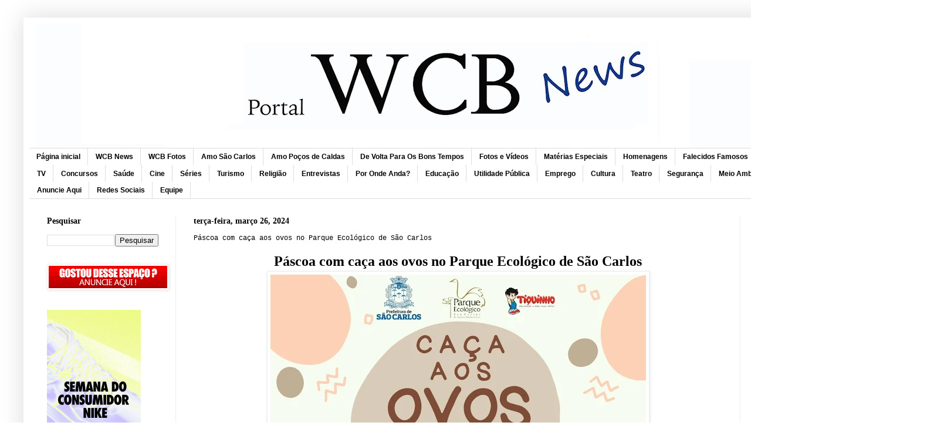

--- FILE ---
content_type: text/html; charset=UTF-8
request_url: http://www.portalwcbnews.com.br/2024/03/pascoa-com-caca-aos-ovos-no-parque.html
body_size: 18980
content:
<!DOCTYPE html>
<html class='v2' dir='ltr' xmlns='http://www.w3.org/1999/xhtml' xmlns:b='http://www.google.com/2005/gml/b' xmlns:data='http://www.google.com/2005/gml/data' xmlns:expr='http://www.google.com/2005/gml/expr'>
<head>
<link href='https://www.blogger.com/static/v1/widgets/335934321-css_bundle_v2.css' rel='stylesheet' type='text/css'/>
<script>
document.addEventListener('contextmenu', function(e) {

    e.preventDefault();

});

</script>
<script language='JavaScript1.2'>
function disableselect(e){
return false
}
function reEnable(){
return true
}
//if IE4+
document.onselectstart=new Function ("return false")
//if NS6
if (window.sidebar){
document.onmousedown=disableselect
document.onclick=reEnable
}
</script>
<meta content='width=1100' name='viewport'/>
<meta content='text/html; charset=UTF-8' http-equiv='Content-Type'/>
<meta content='blogger' name='generator'/>
<link href='http://www.portalwcbnews.com.br/favicon.ico' rel='icon' type='image/x-icon'/>
<link href='http://www.portalwcbnews.com.br/2024/03/pascoa-com-caca-aos-ovos-no-parque.html' rel='canonical'/>
<link rel="alternate" type="application/atom+xml" title="Portal WCB News - Atom" href="http://www.portalwcbnews.com.br/feeds/posts/default" />
<link rel="alternate" type="application/rss+xml" title="Portal WCB News - RSS" href="http://www.portalwcbnews.com.br/feeds/posts/default?alt=rss" />
<link rel="service.post" type="application/atom+xml" title="Portal WCB News - Atom" href="https://www.blogger.com/feeds/8770227357313548372/posts/default" />

<link rel="alternate" type="application/atom+xml" title="Portal WCB News - Atom" href="http://www.portalwcbnews.com.br/feeds/7576092052537609185/comments/default" />
<!--Can't find substitution for tag [blog.ieCssRetrofitLinks]-->
<link href='https://blogger.googleusercontent.com/img/b/R29vZ2xl/AVvXsEgMUk9fhVclzoq4rhKQkIXvCLJ4T3-ICcFWQVdn9y8OIHq0g4-ieYN5l98ahVsUoKDPg40uzuCb78VCj69yo45b2ADoOCBIDkFl1NE96lB0LFbhlRGtqIKBhkLeIHP9K0swbJvN6mCSnIPh1oImGOaeb6n8z4uf6p3zmDDM1xAHlYOeyLVuq2jNYV3UCQI/w640-h640/caca-aos-ovos.jpg' rel='image_src'/>
<meta content='http://www.portalwcbnews.com.br/2024/03/pascoa-com-caca-aos-ovos-no-parque.html' property='og:url'/>
<meta content='Páscoa com caça aos ovos no Parque Ecológico de São Carlos' property='og:title'/>
<meta content='' property='og:description'/>
<meta content='https://blogger.googleusercontent.com/img/b/R29vZ2xl/AVvXsEgMUk9fhVclzoq4rhKQkIXvCLJ4T3-ICcFWQVdn9y8OIHq0g4-ieYN5l98ahVsUoKDPg40uzuCb78VCj69yo45b2ADoOCBIDkFl1NE96lB0LFbhlRGtqIKBhkLeIHP9K0swbJvN6mCSnIPh1oImGOaeb6n8z4uf6p3zmDDM1xAHlYOeyLVuq2jNYV3UCQI/w1200-h630-p-k-no-nu/caca-aos-ovos.jpg' property='og:image'/>
<title>
Portal WCB News: Páscoa com caça aos ovos no Parque Ecológico de São Carlos
</title>
<style id='page-skin-1' type='text/css'><!--
/*
-----------------------------------------------
Blogger Template Style
Name:     Simple
Designer: Josh Peterson
URL:      www.noaesthetic.com
----------------------------------------------- */
/* Variable definitions
====================
<Variable name="keycolor" description="Main Color" type="color" default="#66bbdd"/>
<Group description="Page Text" selector="body">
<Variable name="body.font" description="Font" type="font"
default="normal normal 12px Arial, Tahoma, Helvetica, FreeSans, sans-serif"/>
<Variable name="body.text.color" description="Text Color" type="color" default="#222222"/>
</Group>
<Group description="Backgrounds" selector=".body-fauxcolumns-outer">
<Variable name="body.background.color" description="Outer Background" type="color" default="#66bbdd"/>
<Variable name="content.background.color" description="Main Background" type="color" default="#ffffff"/>
<Variable name="header.background.color" description="Header Background" type="color" default="transparent"/>
</Group>
<Group description="Links" selector=".main-outer">
<Variable name="link.color" description="Link Color" type="color" default="#2288bb"/>
<Variable name="link.visited.color" description="Visited Color" type="color" default="#888888"/>
<Variable name="link.hover.color" description="Hover Color" type="color" default="#33aaff"/>
</Group>
<Group description="Blog Title" selector=".header h1">
<Variable name="header.font" description="Font" type="font"
default="normal normal 60px Arial, Tahoma, Helvetica, FreeSans, sans-serif"/>
<Variable name="header.text.color" description="Title Color" type="color" default="#3399bb" />
</Group>
<Group description="Blog Description" selector=".header .description">
<Variable name="description.text.color" description="Description Color" type="color"
default="#777777" />
</Group>
<Group description="Tabs Text" selector=".tabs-inner .widget li a">
<Variable name="tabs.font" description="Font" type="font"
default="normal normal 14px Arial, Tahoma, Helvetica, FreeSans, sans-serif"/>
<Variable name="tabs.text.color" description="Text Color" type="color" default="#999999"/>
<Variable name="tabs.selected.text.color" description="Selected Color" type="color" default="#000000"/>
</Group>
<Group description="Tabs Background" selector=".tabs-outer .PageList">
<Variable name="tabs.background.color" description="Background Color" type="color" default="#f5f5f5"/>
<Variable name="tabs.selected.background.color" description="Selected Color" type="color" default="#eeeeee"/>
</Group>
<Group description="Post Title" selector="h3.post-title, .comments h4">
<Variable name="post.title.font" description="Font" type="font"
default="normal normal 22px Arial, Tahoma, Helvetica, FreeSans, sans-serif"/>
</Group>
<Group description="Date Header" selector=".date-header">
<Variable name="date.header.color" description="Text Color" type="color"
default="#000000"/>
<Variable name="date.header.background.color" description="Background Color" type="color"
default="transparent"/>
</Group>
<Group description="Post Footer" selector=".post-footer">
<Variable name="post.footer.text.color" description="Text Color" type="color" default="#666666"/>
<Variable name="post.footer.background.color" description="Background Color" type="color"
default="#f9f9f9"/>
<Variable name="post.footer.border.color" description="Shadow Color" type="color" default="#eeeeee"/>
</Group>
<Group description="Gadgets" selector="h2">
<Variable name="widget.title.font" description="Title Font" type="font"
default="normal bold 11px Arial, Tahoma, Helvetica, FreeSans, sans-serif"/>
<Variable name="widget.title.text.color" description="Title Color" type="color" default="#000000"/>
<Variable name="widget.alternate.text.color" description="Alternate Color" type="color" default="#999999"/>
</Group>
<Group description="Images" selector=".main-inner">
<Variable name="image.background.color" description="Background Color" type="color" default="#ffffff"/>
<Variable name="image.border.color" description="Border Color" type="color" default="#eeeeee"/>
<Variable name="image.text.color" description="Caption Text Color" type="color" default="#000000"/>
</Group>
<Group description="Accents" selector=".content-inner">
<Variable name="body.rule.color" description="Separator Line Color" type="color" default="#eeeeee"/>
<Variable name="tabs.border.color" description="Tabs Border Color" type="color" default="#eeeeee"/>
</Group>
<Variable name="body.background" description="Body Background" type="background"
color="transparent" default="$(color) none repeat scroll top left"/>
<Variable name="body.background.override" description="Body Background Override" type="string" default=""/>
<Variable name="body.background.gradient.cap" description="Body Gradient Cap" type="url"
default="url(//www.blogblog.com/1kt/simple/gradients_light.png)"/>
<Variable name="body.background.gradient.tile" description="Body Gradient Tile" type="url"
default="url(//www.blogblog.com/1kt/simple/body_gradient_tile_light.png)"/>
<Variable name="content.background.color.selector" description="Content Background Color Selector" type="string" default=".content-inner"/>
<Variable name="content.padding" description="Content Padding" type="length" default="10px"/>
<Variable name="content.padding.horizontal" description="Content Horizontal Padding" type="length" default="10px"/>
<Variable name="content.shadow.spread" description="Content Shadow Spread" type="length" default="40px"/>
<Variable name="content.shadow.spread.webkit" description="Content Shadow Spread (WebKit)" type="length" default="5px"/>
<Variable name="content.shadow.spread.ie" description="Content Shadow Spread (IE)" type="length" default="10px"/>
<Variable name="main.border.width" description="Main Border Width" type="length" default="0"/>
<Variable name="header.background.gradient" description="Header Gradient" type="url" default="none"/>
<Variable name="header.shadow.offset.left" description="Header Shadow Offset Left" type="length" default="-1px"/>
<Variable name="header.shadow.offset.top" description="Header Shadow Offset Top" type="length" default="-1px"/>
<Variable name="header.shadow.spread" description="Header Shadow Spread" type="length" default="1px"/>
<Variable name="header.padding" description="Header Padding" type="length" default="30px"/>
<Variable name="header.border.size" description="Header Border Size" type="length" default="1px"/>
<Variable name="header.bottom.border.size" description="Header Bottom Border Size" type="length" default="1px"/>
<Variable name="header.border.horizontalsize" description="Header Horizontal Border Size" type="length" default="0"/>
<Variable name="description.text.size" description="Description Text Size" type="string" default="140%"/>
<Variable name="tabs.margin.top" description="Tabs Margin Top" type="length" default="0" />
<Variable name="tabs.margin.side" description="Tabs Side Margin" type="length" default="30px" />
<Variable name="tabs.background.gradient" description="Tabs Background Gradient" type="url"
default="url(//www.blogblog.com/1kt/simple/gradients_light.png)"/>
<Variable name="tabs.border.width" description="Tabs Border Width" type="length" default="1px"/>
<Variable name="tabs.bevel.border.width" description="Tabs Bevel Border Width" type="length" default="1px"/>
<Variable name="date.header.padding" description="Date Header Padding" type="string" default="inherit"/>
<Variable name="date.header.letterspacing" description="Date Header Letter Spacing" type="string" default="inherit"/>
<Variable name="date.header.margin" description="Date Header Margin" type="string" default="inherit"/>
<Variable name="post.margin.bottom" description="Post Bottom Margin" type="length" default="25px"/>
<Variable name="image.border.small.size" description="Image Border Small Size" type="length" default="2px"/>
<Variable name="image.border.large.size" description="Image Border Large Size" type="length" default="5px"/>
<Variable name="page.width.selector" description="Page Width Selector" type="string" default=".region-inner"/>
<Variable name="page.width" description="Page Width" type="string" default="auto"/>
<Variable name="main.section.margin" description="Main Section Margin" type="length" default="15px"/>
<Variable name="main.padding" description="Main Padding" type="length" default="15px"/>
<Variable name="main.padding.top" description="Main Padding Top" type="length" default="30px"/>
<Variable name="main.padding.bottom" description="Main Padding Bottom" type="length" default="30px"/>
<Variable name="paging.background"
color="#ffffff"
description="Background of blog paging area" type="background"
default="transparent none no-repeat scroll top center"/>
<Variable name="footer.bevel" description="Bevel border length of footer" type="length" default="0"/>
<Variable name="mobile.background.overlay" description="Mobile Background Overlay" type="string"
default="transparent none repeat scroll top left"/>
<Variable name="mobile.background.size" description="Mobile Background Size" type="string" default="auto"/>
<Variable name="mobile.button.color" description="Mobile Button Color" type="color" default="#ffffff" />
<Variable name="startSide" description="Side where text starts in blog language" type="automatic" default="left"/>
<Variable name="endSide" description="Side where text ends in blog language" type="automatic" default="right"/>
*/
/* Content
----------------------------------------------- */
body {
font: normal normal 12px Verdana, Geneva, sans-serif;
color: #000000;
background: transparent none repeat scroll top left;
padding: 0 40px 40px 40px;
}
html body .region-inner {
min-width: 0;
max-width: 100%;
width: auto;
}
a:link {
text-decoration:none;
color: #0000ff;
}
a:visited {
text-decoration:none;
color: #0b5394;
}
a:hover {
text-decoration:underline;
color: #33aaff;
}
.body-fauxcolumn-outer .fauxcolumn-inner {
background: transparent none repeat scroll top left;
_background-image: none;
}
.body-fauxcolumn-outer .cap-top {
position: absolute;
z-index: 1;
height: 400px;
width: 100%;
background: transparent none repeat scroll top left;
}
.body-fauxcolumn-outer .cap-top .cap-left {
width: 100%;
background: transparent none repeat-x scroll top left;
_background-image: none;
}
.content-outer {
-moz-box-shadow: 0 0 40px rgba(0, 0, 0, .15);
-webkit-box-shadow: 0 0 5px rgba(0, 0, 0, .15);
-goog-ms-box-shadow: 0 0 10px #333333;
box-shadow: 0 0 40px rgba(0, 0, 0, .15);
margin-bottom: 1px;
}
.content-inner {
padding: 10px 10px;
}
.content-inner {
background-color: #ffffff;
}
/* Header
----------------------------------------------- */
.header-outer {
background: transparent none repeat-x scroll 0 -400px;
_background-image: none;
}
.Header h1 {
font: normal normal 60px Arial, Tahoma, Helvetica, FreeSans, sans-serif;
color: #000000;
text-shadow: -1px -1px 1px rgba(0, 0, 0, .2);
}
.Header h1 a {
color: #000000;
}
.Header .description {
font-size: 140%;
color: #858585;
}
.header-inner .Header .titlewrapper {
padding: 22px 30px;
}
.header-inner .Header .descriptionwrapper {
padding: 0 30px;
}
/* Tabs
----------------------------------------------- */
.tabs-inner .section:first-child {
border-top: 1px solid #dddddd;
}
.tabs-inner .section:first-child ul {
margin-top: -1px;
border-top: 1px solid #dddddd;
border-left: 0 solid #dddddd;
border-right: 0 solid #dddddd;
}
.tabs-inner .widget ul {
background: #ffffff url(//www.blogblog.com/1kt/simple/gradients_light.png) repeat-x scroll 0 -800px;
_background-image: none;
border-bottom: 1px solid #dddddd;
margin-top: 0;
margin-left: -30px;
margin-right: -30px;
}
.tabs-inner .widget li a {
display: inline-block;
padding: .6em 1em;
font: normal bold 12px px px px Arial, Tahoma, Helvetica, FreeSans, sans-serif;
color: #000000;
border-left: 1px solid #ffffff;
border-right: 1px solid #dddddd;
}
.tabs-inner .widget li:first-child a {
border-left: none;
}
.tabs-inner .widget li.selected a, .tabs-inner .widget li a:hover {
color: #000000;
background-color: #f2f2f2;
text-decoration: none;
}
/* Columns
----------------------------------------------- */
.main-outer {
border-top: 0 solid #eeeeee;
}
.fauxcolumn-left-outer .fauxcolumn-inner {
border-right: 1px solid #eeeeee;
}
.fauxcolumn-right-outer .fauxcolumn-inner {
border-left: 1px solid #eeeeee;
}
/* Headings
----------------------------------------------- */
h2 {
margin: 0 0 1em 0;
font: normal bold 14px 'Times New Roman', Times, FreeSerif, serif;
color: #000000;
}
/* Widgets
----------------------------------------------- */
.widget .zippy {
color: #999999;
text-shadow: 2px 2px 1px rgba(0, 0, 0, .1);
}
.widget .popular-posts ul {
list-style: none;
}
/* Posts
----------------------------------------------- */
.date-header span {
background-color: #ffffff;
color: #000000;
padding: inherit;
letter-spacing: inherit;
margin: inherit;
}
.main-inner {
padding-top: 30px;
padding-bottom: 30px;
}
.main-inner .column-center-inner {
padding: 0 15px;
}
.main-inner .column-center-inner .section {
margin: 0 15px;
}
.post {
margin: 0 0 25px 0;
}
h3.post-title, .comments h4 {
font: normal normal 12px 'Courier New', Courier, FreeMono, monospace;
margin: .75em 0 0;
}
.post-body {
font-size: 110%;
line-height: 1.4;
position: relative;
}
.post-body img, .post-body .tr-caption-container, .Profile img, .Image img,
.BlogList .item-thumbnail img {
padding: 2px;
background: #ffffff;
border: 1px solid #eeeeee;
-moz-box-shadow: 1px 1px 5px rgba(0, 0, 0, .1);
-webkit-box-shadow: 1px 1px 5px rgba(0, 0, 0, .1);
box-shadow: 1px 1px 5px rgba(0, 0, 0, .1);
}
.post-body img, .post-body .tr-caption-container {
padding: 5px;
}
.post-body .tr-caption-container {
color: #000000;
}
.post-body .tr-caption-container img {
padding: 0;
background: transparent;
border: none;
-moz-box-shadow: 0 0 0 rgba(0, 0, 0, .1);
-webkit-box-shadow: 0 0 0 rgba(0, 0, 0, .1);
box-shadow: 0 0 0 rgba(0, 0, 0, .1);
}
.post-header {
margin: 0 0 1.5em;
line-height: 1.6;
font-size: 90%;
}
.post-footer {
margin: 20px -2px 0;
padding: 5px 10px;
color: #999999;
background-color: #ffffff;
border-bottom: 1px solid #eeeeee;
line-height: 1.6;
font-size: 90%;
}
#comments .comment-author {
padding-top: 1.5em;
border-top: 1px solid #eeeeee;
background-position: 0 1.5em;
}
#comments .comment-author:first-child {
padding-top: 0;
border-top: none;
}
.avatar-image-container {
margin: .2em 0 0;
}
#comments .avatar-image-container img {
border: 1px solid #eeeeee;
}
/* Comments
----------------------------------------------- */
.comments .comments-content .icon.blog-author {
background-repeat: no-repeat;
background-image: url([data-uri]);
}
.comments .comments-content .loadmore a {
border-top: 1px solid #999999;
border-bottom: 1px solid #999999;
}
.comments .comment-thread.inline-thread {
background-color: #ffffff;
}
.comments .continue {
border-top: 2px solid #999999;
}
/* Accents
---------------------------------------------- */
.section-columns td.columns-cell {
border-left: 1px solid #eeeeee;
}
.blog-pager {
background: transparent none no-repeat scroll top center;
}
.blog-pager-older-link, .home-link,
.blog-pager-newer-link {
background-color: #ffffff;
padding: 5px;
}
.footer-outer {
border-top: 0 dashed #bbbbbb;
}
/* Mobile
----------------------------------------------- */
body.mobile  {
background-size: auto;
}
.mobile .body-fauxcolumn-outer {
background: transparent none repeat scroll top left;
}
.mobile .body-fauxcolumn-outer .cap-top {
background-size: 100% auto;
}
.mobile .content-outer {
-webkit-box-shadow: 0 0 3px rgba(0, 0, 0, .15);
box-shadow: 0 0 3px rgba(0, 0, 0, .15);
}
body.mobile .AdSense {
margin: 0 -40px;
}
.mobile .tabs-inner .widget ul {
margin-left: 0;
margin-right: 0;
}
.mobile .post {
margin: 0;
}
.mobile .main-inner .column-center-inner .section {
margin: 0;
}
.mobile .date-header span {
padding: 0.1em 10px;
margin: 0 -10px;
}
.mobile h3.post-title {
margin: 0;
}
.mobile .blog-pager {
background: transparent none no-repeat scroll top center;
}
.mobile .footer-outer {
border-top: none;
}
.mobile .main-inner, .mobile .footer-inner {
background-color: #ffffff;
}
.mobile-index-contents {
color: #000000;
}
.mobile-link-button {
background-color: #0000ff;
}
.mobile-link-button a:link, .mobile-link-button a:visited {
color: #ffffff;
}
.mobile .tabs-inner .section:first-child {
border-top: none;
}
.mobile .tabs-inner .PageList .widget-content {
background-color: #f2f2f2;
color: #000000;
border-top: 1px solid #dddddd;
border-bottom: 1px solid #dddddd;
}
.mobile .tabs-inner .PageList .widget-content .pagelist-arrow {
border-left: 1px solid #dddddd;
}
#navbar-iframe { height: 0px; visibility: hidden; display: none; }
.jump-link {
text-align: left; /*Alinhamento do "Leia mais"*/
font-size: 150%;> /*Tamanho*/
,font-weight: bold;
text-decoration: underline; /*Fonte em negrito*/
margin: 5px 10px 5px 0px;
}
.jump-link a:link, .jump-link a:visited {
color: red;
text-decoration: none;
}
.jump-link a:hover {
color: blue;
text-decoration: none;
.feed-links{display:none !important;}

--></style>
<style id='template-skin-1' type='text/css'><!--
body {
min-width: 1500px;
}
.content-outer, .content-fauxcolumn-outer, .region-inner {
min-width: 1500px;
max-width: 1500px;
_width: 1500px;
}
.main-inner .columns {
padding-left: 250px;
padding-right: 269px;
}
.main-inner .fauxcolumn-center-outer {
left: 250px;
right: 269px;
/* IE6 does not respect left and right together */
_width: expression(this.parentNode.offsetWidth -
parseInt("250px") -
parseInt("269px") + 'px');
}
.main-inner .fauxcolumn-left-outer {
width: 250px;
}
.main-inner .fauxcolumn-right-outer {
width: 269px;
}
.main-inner .column-left-outer {
width: 250px;
right: 100%;
margin-left: -250px;
}
.main-inner .column-right-outer {
width: 269px;
margin-right: -269px;
}
#layout {
min-width: 0;
}
#layout .content-outer {
min-width: 0;
width: 800px;
}
#layout .region-inner {
min-width: 0;
width: auto;
}
--></style>
<script>      
function click() {       
if (event.button==2||event.button==3) {       
oncontextmenu='return false';       
}       
}       
document.onmousedown=click       
document.oncontextmenu = new Function("return false;")       
</script>
<script language='JavaScript'> 
function bloquear(e){return false} 
function desbloquear(){return true} 
document.onselectstart=new Function ("return false") 
if (window.sidebar){document.onmousedown=bloquear 
document.onclick=desbloquear} 
</script>
<script language='JavaScript'>
function bloquear(e){return false}
function desbloquear(){return true}
document.onselectstart=new Function ("return false")
if (window.sidebar){document.onmousedown=bloquear
document.onclick=desbloquear}
</script>
<script language='JavaScript'>
//Bloqueador de Tecla CTRL - iceBreaker http://www.icebreaker.com.br/
function checartecla (evt)
{if (evt.keyCode == '17')
{alert("Comando Desativado")
return false}
return true}
</script>
<script language='javascript'>
function validateKey (evt)
{if (evt.keyCode == '17')
{alert("Comando Desativado")
return false}
return true}
</script>
<script language='JavaScript'>
function bloquear(e){return false}
function desbloquear(){return true}
document.onselectstart=new Function ("return false")
if (window.sidebar){document.onmousedown=bloquear
document.onclick=desbloquear}
</script>
<script language='JavaScript'>
function bloquear(e){return false}
function desbloquear(){return true}
document.onselectstart=new Function ("return false")
if (window.sidebar){document.onmousedown=bloquear
document.onclick=desbloquear}
</script>
<link href='https://www.blogger.com/dyn-css/authorization.css?targetBlogID=8770227357313548372&amp;zx=e8dba187-368e-4a44-b851-35dac7ffd994' media='none' onload='if(media!=&#39;all&#39;)media=&#39;all&#39;' rel='stylesheet'/><noscript><link href='https://www.blogger.com/dyn-css/authorization.css?targetBlogID=8770227357313548372&amp;zx=e8dba187-368e-4a44-b851-35dac7ffd994' rel='stylesheet'/></noscript>
<meta name='google-adsense-platform-account' content='ca-host-pub-1556223355139109'/>
<meta name='google-adsense-platform-domain' content='blogspot.com'/>

<!-- data-ad-client=ca-pub-6950397464980953 -->

</head>
<body oncontextmenu='return false' ondragstart='return false' onkeydown='return validateKey(event)' onselectstart='return false'>
<div class='navbar no-items section' id='navbar'>
</div>
<div class='body-fauxcolumns'>
<div class='fauxcolumn-outer body-fauxcolumn-outer'>
<div class='cap-top'>
<div class='cap-left'></div>
<div class='cap-right'></div>
</div>
<div class='fauxborder-left'>
<div class='fauxborder-right'></div>
<div class='fauxcolumn-inner'>
</div>
</div>
<div class='cap-bottom'>
<div class='cap-left'></div>
<div class='cap-right'></div>
</div>
</div>
</div>
<div class='content'>
<div class='content-fauxcolumns'>
<div class='fauxcolumn-outer content-fauxcolumn-outer'>
<div class='cap-top'>
<div class='cap-left'></div>
<div class='cap-right'></div>
</div>
<div class='fauxborder-left'>
<div class='fauxborder-right'></div>
<div class='fauxcolumn-inner'>
</div>
</div>
<div class='cap-bottom'>
<div class='cap-left'></div>
<div class='cap-right'></div>
</div>
</div>
</div>
<div class='content-outer'>
<div class='content-cap-top cap-top'>
<div class='cap-left'></div>
<div class='cap-right'></div>
</div>
<div class='fauxborder-left content-fauxborder-left'>
<div class='fauxborder-right content-fauxborder-right'></div>
<div class='content-inner'>
<header>
<div class='header-outer'>
<div class='header-cap-top cap-top'>
<div class='cap-left'></div>
<div class='cap-right'></div>
</div>
<div class='fauxborder-left header-fauxborder-left'>
<div class='fauxborder-right header-fauxborder-right'></div>
<div class='region-inner header-inner'>
<div class='header section' id='header'><div class='widget Header' data-version='1' id='Header1'>
<div id='header-inner'>
<a href='http://www.portalwcbnews.com.br/' style='display: block'>
<img alt='Portal WCB News' height='212px; ' id='Header1_headerimg' src='https://blogger.googleusercontent.com/img/a/AVvXsEgjKodA-CIyxvhN24Jqc0atAAdHgGShzefrnIVIYWcvsVN-HO3kQLmmJ9x8Mm_xdASztF_wip_iXdhcM3Ry_iKCUxv2TAAwtDMQnU8GnwG8CpO6rEHB0mDuobrrcdqmnzNOSASfCdAiOw7xp5pWaE5StCxV5mCOPUPl69vqQnnDt5UOcs4LB0AcDMuPDLAB=s1600' style='display: block' width='1600px; '/>
</a>
</div>
</div></div>
</div>
</div>
<div class='header-cap-bottom cap-bottom'>
<div class='cap-left'></div>
<div class='cap-right'></div>
</div>
</div>
</header>
<div class='tabs-outer'>
<div class='tabs-cap-top cap-top'>
<div class='cap-left'></div>
<div class='cap-right'></div>
</div>
<div class='fauxborder-left tabs-fauxborder-left'>
<div class='fauxborder-right tabs-fauxborder-right'></div>
<div class='region-inner tabs-inner'>
<div class='tabs section' id='crosscol'><div class='widget PageList' data-version='1' id='PageList1'>
<h2>
Páginas
</h2>
<div class='widget-content'>
<ul>
<li>
<a href='https://www.portalwcbnews.com.br/'>
Página inicial
</a>
</li>
<li>
<a href='http://www.portalwcbnews.com.br/p/blog-page.html'>
WCB News 
</a>
</li>
<li>
<a href='http://www.portalwcbnews.com.br/p/wcb-fotos.html'>
WCB Fotos
</a>
</li>
<li>
<a href='http://www.portalwcbnews.com.br/p/amo-sao-carlos.html'>
Amo São Carlos
</a>
</li>
<li>
<a href='http://www.portalwcbnews.com.br/p/amo-pocos-de-caldas.html'>
Amo Poços de Caldas
</a>
</li>
<li>
<a href='http://www.portalwcbnews.com.br/p/de-volta-para-os-bons-tempos.html'>
De Volta Para Os Bons Tempos
</a>
</li>
<li>
<a href='http://www.portalwcbnews.com.br/p/fotos-e-videos.html'>
Fotos e Vídeos
</a>
</li>
<li>
<a href='http://www.portalwcbnews.com.br/p/especiais.html'>
Matérias Especiais
</a>
</li>
<li>
<a href='http://www.portalwcbnews.com.br/p/homenagens.html'>
Homenagens
</a>
</li>
<li>
<a href='http://www.portalwcbnews.com.br/p/falecidos-famosos.html'>
Falecidos Famosos
</a>
</li>
<li>
<a href='http://www.portalwcbnews.com.br/p/esportes.html'>
Esportes
</a>
</li>
<li>
<a href='http://www.portalwcbnews.com.br/p/eventos.html'>
Eventos
</a>
</li>
<li>
<a href='http://www.portalwcbnews.com.br/p/musica.html'>
Música
</a>
</li>
<li>
<a href='http://www.portalwcbnews.com.br/p/tv.html'>
TV
</a>
</li>
<li>
<a href='http://www.portalwcbnews.com.br/p/concursos.html'>
Concursos
</a>
</li>
<li>
<a href='http://www.portalwcbnews.com.br/p/blog-page_5.html'>
Saúde
</a>
</li>
<li>
<a href='http://www.portalwcbnews.com.br/p/cine.html'>
Cine 
</a>
</li>
<li>
<a href='http://www.portalwcbnews.com.br/p/series.html'>
Séries
</a>
</li>
<li>
<a href='http://www.portalwcbnews.com.br/p/turismo.html'>
Turismo
</a>
</li>
<li>
<a href='http://www.portalwcbnews.com.br/p/religao.html'>
Religião
</a>
</li>
<li>
<a href='http://www.portalwcbnews.com.br/p/entrevistas.html'>
Entrevistas
</a>
</li>
<li>
<a href='http://www.portalwcbnews.com.br/p/por-onde-anda.html'>
Por Onde Anda?
</a>
</li>
<li>
<a href='http://www.portalwcbnews.com.br/p/educacao.html'>
Educação
</a>
</li>
<li>
<a href='http://www.portalwcbnews.com.br/p/utilidade-publica.html'>
Utilidade Pública
</a>
</li>
<li>
<a href='http://www.portalwcbnews.com.br/p/emprego.html'>
Emprego
</a>
</li>
<li>
<a href='http://www.portalwcbnews.com.br/p/cultura.html'>
Cultura
</a>
</li>
<li>
<a href='http://www.portalwcbnews.com.br/p/teatro.html'>
Teatro
</a>
</li>
<li>
<a href='http://www.portalwcbnews.com.br/p/seguranca.html'>
Segurança
</a>
</li>
<li>
<a href='http://www.portalwcbnews.com.br/p/meio-ambiente.html'>
Meio Ambiente
</a>
</li>
<li>
<a href='http://www.portalwcbnews.com.br/p/solidariedade.html'>
Solidariedade
</a>
</li>
<li>
<a href='http://www.portalwcbnews.com.br/p/politica.html'>
Política
</a>
</li>
<li>
<a href='http://www.portalwcbnews.com.br/p/anuncie-aqui.html'>
Anuncie Aqui
</a>
</li>
<li>
<a href='http://www.portalwcbnews.com.br/p/redes-sociais.html'>
Redes Sociais
</a>
</li>
<li>
<a href='http://www.portalwcbnews.com.br/p/equipe.html'>
Equipe
</a>
</li>
</ul>
<div class='clear'></div>
</div>
</div></div>
<div class='tabs no-items section' id='crosscol-overflow'></div>
</div>
</div>
<div class='tabs-cap-bottom cap-bottom'>
<div class='cap-left'></div>
<div class='cap-right'></div>
</div>
</div>
<div class='main-outer'>
<div class='main-cap-top cap-top'>
<div class='cap-left'></div>
<div class='cap-right'></div>
</div>
<div class='fauxborder-left main-fauxborder-left'>
<div class='fauxborder-right main-fauxborder-right'></div>
<div class='region-inner main-inner'>
<div class='columns fauxcolumns'>
<div class='fauxcolumn-outer fauxcolumn-center-outer'>
<div class='cap-top'>
<div class='cap-left'></div>
<div class='cap-right'></div>
</div>
<div class='fauxborder-left'>
<div class='fauxborder-right'></div>
<div class='fauxcolumn-inner'>
</div>
</div>
<div class='cap-bottom'>
<div class='cap-left'></div>
<div class='cap-right'></div>
</div>
</div>
<div class='fauxcolumn-outer fauxcolumn-left-outer'>
<div class='cap-top'>
<div class='cap-left'></div>
<div class='cap-right'></div>
</div>
<div class='fauxborder-left'>
<div class='fauxborder-right'></div>
<div class='fauxcolumn-inner'>
</div>
</div>
<div class='cap-bottom'>
<div class='cap-left'></div>
<div class='cap-right'></div>
</div>
</div>
<div class='fauxcolumn-outer fauxcolumn-right-outer'>
<div class='cap-top'>
<div class='cap-left'></div>
<div class='cap-right'></div>
</div>
<div class='fauxborder-left'>
<div class='fauxborder-right'></div>
<div class='fauxcolumn-inner'>
</div>
</div>
<div class='cap-bottom'>
<div class='cap-left'></div>
<div class='cap-right'></div>
</div>
</div>
<!-- corrects IE6 width calculation -->
<div class='columns-inner'>
<div class='column-center-outer'>
<div class='column-center-inner'>
<div class='main section' id='main'><div class='widget Blog' data-version='1' id='Blog1'>
<div class='blog-posts hfeed'>
<!--Can't find substitution for tag [defaultAdStart]-->

                                        <div class="date-outer">
                                      
<h2 class='date-header'>
<span>
terça-feira, março 26, 2024
</span>
</h2>

                                        <div class="date-posts">
                                      
<div class='post-outer'>
<div class='post hentry' itemprop='blogPost' itemscope='itemscope' itemtype='http://schema.org/BlogPosting'>
<meta content='https://blogger.googleusercontent.com/img/b/R29vZ2xl/AVvXsEgMUk9fhVclzoq4rhKQkIXvCLJ4T3-ICcFWQVdn9y8OIHq0g4-ieYN5l98ahVsUoKDPg40uzuCb78VCj69yo45b2ADoOCBIDkFl1NE96lB0LFbhlRGtqIKBhkLeIHP9K0swbJvN6mCSnIPh1oImGOaeb6n8z4uf6p3zmDDM1xAHlYOeyLVuq2jNYV3UCQI/w640-h640/caca-aos-ovos.jpg' itemprop='image_url'/>
<meta content='8770227357313548372' itemprop='blogId'/>
<meta content='7576092052537609185' itemprop='postId'/>
<a name='7576092052537609185'></a>
<h3 class='post-title entry-title' itemprop='name'>
Páscoa com caça aos ovos no Parque Ecológico de São Carlos
</h3>
<div class='post-header'>
<div class='post-header-line-1'></div>
</div>
<div class='post-body entry-content' id='post-body-7576092052537609185' itemprop='description articleBody'>
<div style="text-align: center;"><span style="font-family: verdana;"><span style="font-size: x-large;"><b>Páscoa com caça aos ovos no Parque Ecológico de São Carlos</b></span></span></div><div style="text-align: center;"><span style="font-family: verdana;"><span style="font-size: x-large;"><div class="separator" style="clear: both; text-align: center;"><a href="https://blogger.googleusercontent.com/img/b/R29vZ2xl/AVvXsEgMUk9fhVclzoq4rhKQkIXvCLJ4T3-ICcFWQVdn9y8OIHq0g4-ieYN5l98ahVsUoKDPg40uzuCb78VCj69yo45b2ADoOCBIDkFl1NE96lB0LFbhlRGtqIKBhkLeIHP9K0swbJvN6mCSnIPh1oImGOaeb6n8z4uf6p3zmDDM1xAHlYOeyLVuq2jNYV3UCQI/s1080/caca-aos-ovos.jpg" imageanchor="1" style="margin-left: 1em; margin-right: 1em;"><img border="0" data-original-height="1080" data-original-width="1080" height="640" loading="lazy" src="https://blogger.googleusercontent.com/img/b/R29vZ2xl/AVvXsEgMUk9fhVclzoq4rhKQkIXvCLJ4T3-ICcFWQVdn9y8OIHq0g4-ieYN5l98ahVsUoKDPg40uzuCb78VCj69yo45b2ADoOCBIDkFl1NE96lB0LFbhlRGtqIKBhkLeIHP9K0swbJvN6mCSnIPh1oImGOaeb6n8z4uf6p3zmDDM1xAHlYOeyLVuq2jNYV3UCQI/w640-h640-rw/caca-aos-ovos.jpg" width="640" /></a></div></span></span></div><div style="text-align: justify;"><span style="font-family: verdana; font-size: large;"><br /></span></div><span style="font-family: verdana; font-size: medium;"><div style="text-align: justify;">O Parque Ecológico de São Carlos &#8220;Dr. Antônio Teixeira Vianna&#8221; realiza no sábado, dia 30 de março, a partir das 8h, a Caça aos Ovos. O evento de educação ambiental tem o objetivo de propagar o conhecimento sobre a Páscoa, uma das datas mais celebradas no Brasil, e principalmente para conscientizar sobre o único coelhinho brasileiro, o Tapeti (Sylvilagus brasiliensis), que vem correndo o risco de extinção devido a ocupação de seu habitat pela espécie invasora, a Lebre Europeia (Lepus europaeus).</div> <span><a name="more"></a></span><div style="text-align: justify;"><br /></div><div style="text-align: justify;">A Caça aos Ovos é um evento realizado pelo Departamento de Gestão do Parque Ecológico da Secretaria Municipal de Agricultura e Abastecimento (SMAA) com apoio da Distribuidora de Doces Tiquinho que fez a doação de 300 unidades de ovos de chocolate para a realização do evento.</div> <div style="text-align: justify;"><br /></div><div style="text-align: justify;">Segundo a chefe de Seção do Parque, Samanta Campos da Silva, a atividade começa logo na abertura do Parque. &#8220;Serão escondidos 300 vales brindes pelo Parque, em locais de acesso ao público, portanto o participante não precisará ultrapassar as barreiras de segurança dos recintos de animais, nem pisar em canteiros. Os locais onde serão colocados os vales brindes visam garantir a segurança dos participantes e o bem-estar dos animais&#8221;, ressalta Samanta.</div> <div style="text-align: justify;"><br /></div><div style="text-align: justify;">Os participantes devem ficar atentos as seguintes regras: cada vale brinde dá direito apenas a uma unidade de Ovo de Chocolate Tiquinho; será entregue apenas uma unidade de Ovo de Chocolate Tiquinho por CPF (portanto é importante a apresentação do documento, da criança ou do responsável); a atividade é destinada somente a crianças e adolescentes até 15 anos e para realizar a troca do vale brinde o participante deverá responder corretamente a uma charada.</div> <div style="text-align: justify;"><br /></div><div style="text-align: justify;">O Parque Ecológico de São Carlos fica aberto para visitação pública de terça-feira a domingo, das 8h às 16h30, com entrada gratuita. Outras informações podem ser obtidas pelo e-mail parque.ecoló <a href="mailto:gico@saocarlos.sp.gov.br">gico@saocarlos.sp.gov.br</a>  ou pelo telefone 3361-4456.</div></span>
<div style='clear: both;'></div>
</div>
<div class='post-footer'>
<div class='post-footer-line post-footer-line-1'></div>
<div style=' height:80px;  background:rgb(232, 240, 249); border: 1px solid rgb(171, 210, 233); padding: 10px; margin: 10px 0pt 10p 0px;'>
<p style='color: rgb(59, 89, 152); margin: 0pt 0pt 5px; font: bold 1.3em helvetica,arial,verdana;'>Gostou? Então compartilhe!</p>
<div id='fb-root'></div><script src='http://connect.facebook.net/pt_BR/all.js#xfbml=1'></script><div class='fb-like' data-href='http://facebook.com/portalwcbnews' data-send='true' data-show-faces='true' data-width='450'></div>
<a class='twitter-share-button' data-count='horizontal' href='http://twitter.com/share'>Tweet</a>
<script src='http://platform.twitter.com/widgets.js' type='text/javascript'></script><a class='twitter-follow-button' data-lang='pt' data-show-count='false' href='https://twitter.com/portalwcbnews'>Seguir</a>
<script>!function(d,s,id){var js,fjs=d.getElementsByTagName(s)[0];if(!d.getElementById(id)){js=d.createElement(s);js.id=id;js.src="//platform.twitter.com/widgets.js";fjs.parentNode.insertBefore(js,fjs);}}(document,"script","twitter-wjs");</script>
</div>
<span class='post-author vcard'>
</span>
<span class='post-timestamp'>
</span>
<span class='post-comment-link'>
</span>
<span class='post-icons'>
</span>
<div class='post-share-buttons goog-inline-block'>
<a class='goog-inline-block share-button sb-email' href='https://www.blogger.com/share-post.g?blogID=8770227357313548372&postID=7576092052537609185&target=email' target='_blank' title='Enviar por e-mail'>
<span class='share-button-link-text'>
Enviar por e-mail
</span>
</a>
<a class='goog-inline-block share-button sb-blog' href='https://www.blogger.com/share-post.g?blogID=8770227357313548372&postID=7576092052537609185&target=blog' onclick='window.open(this.href, "_blank", "height=270,width=475"); return false;' target='_blank' title='Postar no blog!'>
<span class='share-button-link-text'>
Postar no blog!
</span>
</a>
<a class='goog-inline-block share-button sb-twitter' href='https://www.blogger.com/share-post.g?blogID=8770227357313548372&postID=7576092052537609185&target=twitter' target='_blank' title='Compartilhar no X'>
<span class='share-button-link-text'>
Compartilhar no X
</span>
</a>
<a class='goog-inline-block share-button sb-facebook' href='https://www.blogger.com/share-post.g?blogID=8770227357313548372&postID=7576092052537609185&target=facebook' onclick='window.open(this.href, "_blank", "height=430,width=640"); return false;' target='_blank' title='Compartilhar no Facebook'>
<span class='share-button-link-text'>
Compartilhar no Facebook
</span>
</a>
<a class='goog-inline-block share-button sb-pinterest' href='https://www.blogger.com/share-post.g?blogID=8770227357313548372&postID=7576092052537609185&target=pinterest' target='_blank' title='Compartilhar com o Pinterest'>
<span class='share-button-link-text'>
Compartilhar com o Pinterest
</span>
</a>
</div>
</div>
<div class='post-footer-line post-footer-line-2'>
<span class='post-labels'>
</span>
</div>
<div class='post-footer-line post-footer-line-3'></div>
</div>
<div class='comments' id='comments'>
<a name='comments'></a>
<div id='backlinks-container'>
<div id='Blog1_backlinks-container'>
</div>
</div>
</div>
</div>
<!--Can't find substitution for tag [defaultAdEnd]-->
<div class='inline-ad'>
</div>
<!--Can't find substitution for tag [adStart]-->

                                      </div></div>
                                    
<!--Can't find substitution for tag [adEnd]-->
</div>
<div class='blog-pager' id='blog-pager'>
<span id='blog-pager-newer-link'>
<a class='blog-pager-newer-link' href='http://www.portalwcbnews.com.br/2024/03/brasil-empata-com-espanha-em-ultimo.html' id='Blog1_blog-pager-newer-link' title='Postagem mais recente'>
Postagem mais recente
</a>
</span>
<span id='blog-pager-older-link'>
<a class='blog-pager-older-link' href='http://www.portalwcbnews.com.br/2024/03/no-tie-break-mackenzie-vira-sobre-o.html' id='Blog1_blog-pager-older-link' title='Postagem mais antiga'>
Postagem mais antiga
</a>
</span>
</div>
<div class='clear'></div>
<div class='post-feeds'>
</div>
</div></div>
</div>
</div>
<div class='column-left-outer'>
<div class='column-left-inner'>
<aside>
<div class='sidebar section' id='sidebar-left-1'><div class='widget BlogSearch' data-version='1' id='BlogSearch1'>
<h2 class='title'>Pesquisar</h2>
<div class='widget-content'>
<div id='BlogSearch1_form'>
<form action='http://www.portalwcbnews.com.br/search' class='gsc-search-box' target='_top'>
<table cellpadding='0' cellspacing='0' class='gsc-search-box'>
<tbody>
<tr>
<td class='gsc-input'>
<input autocomplete='off' class='gsc-input' name='q' size='10' title='search' type='text' value=''/>
</td>
<td class='gsc-search-button'>
<input class='gsc-search-button' title='search' type='submit' value='Pesquisar'/>
</td>
</tr>
</tbody>
</table>
</form>
</div>
</div>
<div class='clear'></div>
</div><div class='widget Image' data-version='1' id='Image6'>
<div class='widget-content'>
<img alt='' height='38' id='Image6_img' src='https://blogger.googleusercontent.com/img/a/AVvXsEiLBRCtUI9M4JPkcJqg4N54EXm1QAaBke4eu2ExjCOYSg6szy_fIhW7nnhKqBONE7z35zGugPptrZmdKv51G7rNKS4Igi99CIgxxkH1gTR6ehMS6hwaMX1y_Ek781y_Y3TbssNLYxRz0WhsxVQBnABENp3gYO7aLl_GiXKDfwCji9qE029xUGWO6HDw=s202' width='202'/>
<br/>
</div>
<div class='clear'></div>
</div><div class='widget HTML' data-version='1' id='HTML2'>
<div class='widget-content'>
<!-- START ADVERTISER: Nike BR from awin.com -->

<a rel="sponsored" href="https://www.awin1.com/cread.php?s=3342758&v=17652&q=431534&r=1331737">
    <img src="https://www.awin1.com/cshow.php?s=3342758&amp;v=17652&amp;q=431534&amp;r=1331737" border="0" />
</a>

<!-- END ADVERTISER: Nike BR from awin.com -->
</div>
<div class='clear'></div>
</div><div class='widget Image' data-version='1' id='Image4'>
<div class='widget-content'>
<img alt='' height='90' id='Image4_img' src='https://blogger.googleusercontent.com/img/a/AVvXsEhhr64GKNzvNfazeJXIGHV3eP9vXYm6roGPnk0yZZE_lIDwGDVJMDNQSWSgkcKlovoK0fcMOlNgWuThi5ckCFKmXXMaha9Kk7vatrocWPU-efZ_uQ1oBvfAHp1x90iDZqXpWUWqsbK6zgXl1iRo9JjT4-LU-DMykbiN1ETeQa97wH3afFtBrIDkjqUb=s202' width='202'/>
<br/>
</div>
<div class='clear'></div>
</div><div class='widget AdSense' data-version='1' id='AdSense3'>
<div class='widget-content'>
<script async src="https://pagead2.googlesyndication.com/pagead/js/adsbygoogle.js?client=ca-pub-6950397464980953&host=ca-host-pub-1556223355139109" crossorigin="anonymous"></script>
<!-- portalwcbnews_sidebar-left-1_AdSense3_1x1_as -->
<ins class="adsbygoogle"
     style="display:block"
     data-ad-client="ca-pub-6950397464980953"
     data-ad-host="ca-host-pub-1556223355139109"
     data-ad-slot="5970925018"
     data-ad-format="auto"
     data-full-width-responsive="true"></ins>
<script>
(adsbygoogle = window.adsbygoogle || []).push({});
</script>
<div class='clear'></div>
</div>
</div><div class='widget AdSense' data-version='1' id='AdSense1'>
<div class='widget-content'>
<script async src="https://pagead2.googlesyndication.com/pagead/js/adsbygoogle.js?client=ca-pub-6950397464980953&host=ca-host-pub-1556223355139109" crossorigin="anonymous"></script>
<!-- portalwcbnews_sidebar-left-1_AdSense1_1x1_as -->
<ins class="adsbygoogle"
     style="display:block"
     data-ad-client="ca-pub-6950397464980953"
     data-ad-host="ca-host-pub-1556223355139109"
     data-ad-slot="3536333364"
     data-ad-format="auto"
     data-full-width-responsive="true"></ins>
<script>
(adsbygoogle = window.adsbygoogle || []).push({});
</script>
<div class='clear'></div>
</div>
</div><div class='widget HTML' data-version='1' id='HTML5'>
<div class='widget-content'>
<!-- START ADVERTISER: Dafiti BR from awin.com -->

<a rel="sponsored" href="https://www.awin1.com/cread.php?s=2866773&v=17697&q=411633&r=1331737">
    <img src="https://www.awin1.com/cshow.php?s=2866773&amp;v=17697&amp;q=411633&amp;r=1331737" border="0" />
</a>

<!-- END ADVERTISER: Dafiti BR from awin.com -->
</div>
<div class='clear'></div>
</div><div class='widget HTML' data-version='1' id='HTML4'>
<div class='widget-content'>
<!-- START ADVERTISER: Dafiti BR from awin.com -->

<a rel="sponsored" href="https://www.awin1.com/cread.php?s=2866772&v=17697&q=411633&r=1331737">
    <img src="https://www.awin1.com/cshow.php?s=2866772&amp;v=17697&amp;q=411633&amp;r=1331737" border="0" />
</a>

<!-- END ADVERTISER: Dafiti BR from awin.com -->
</div>
<div class='clear'></div>
</div><div class='widget Image' data-version='1' id='Image7'>
<div class='widget-content'>
<img alt='' height='168' id='Image7_img' src='https://blogger.googleusercontent.com/img/a/AVvXsEhIq7RNktNzkiTsCOe2Nc41KfPlOGQOgl4RxTu7HZFM4kDOrVGJodl_jJlfNSlLbdVCDE0jvrnNcjfHeBNjYPgc9_lCnK8QdlyMtC0Tk2xC0tTQ3C6DqkarZDCtD991yfoEZPazCi6Y29QTEsU0SzirJk2TchlCdrpsvnq1huVj57e9CcbGLAxm6EjM=s202' width='202'/>
<br/>
</div>
<div class='clear'></div>
</div><div class='widget BlogArchive' data-version='1' id='BlogArchive2'>
<h2>Arquivo do blog</h2>
<div class='widget-content'>
<div id='ArchiveList'>
<div id='BlogArchive2_ArchiveList'>
<select id='BlogArchive2_ArchiveMenu'>
<option value=''>Arquivo do blog</option>
<option value='http://www.portalwcbnews.com.br/2026/01/'>janeiro (63)</option>
<option value='http://www.portalwcbnews.com.br/2025/12/'>dezembro (95)</option>
<option value='http://www.portalwcbnews.com.br/2025/11/'>novembro (176)</option>
<option value='http://www.portalwcbnews.com.br/2025/10/'>outubro (164)</option>
<option value='http://www.portalwcbnews.com.br/2025/09/'>setembro (182)</option>
<option value='http://www.portalwcbnews.com.br/2025/08/'>agosto (201)</option>
<option value='http://www.portalwcbnews.com.br/2025/07/'>julho (175)</option>
<option value='http://www.portalwcbnews.com.br/2025/06/'>junho (93)</option>
<option value='http://www.portalwcbnews.com.br/2025/05/'>maio (196)</option>
<option value='http://www.portalwcbnews.com.br/2025/04/'>abril (193)</option>
<option value='http://www.portalwcbnews.com.br/2025/03/'>março (61)</option>
<option value='http://www.portalwcbnews.com.br/2025/02/'>fevereiro (85)</option>
<option value='http://www.portalwcbnews.com.br/2025/01/'>janeiro (74)</option>
<option value='http://www.portalwcbnews.com.br/2024/12/'>dezembro (58)</option>
<option value='http://www.portalwcbnews.com.br/2024/11/'>novembro (38)</option>
<option value='http://www.portalwcbnews.com.br/2024/10/'>outubro (26)</option>
<option value='http://www.portalwcbnews.com.br/2024/09/'>setembro (31)</option>
<option value='http://www.portalwcbnews.com.br/2024/08/'>agosto (63)</option>
<option value='http://www.portalwcbnews.com.br/2024/07/'>julho (12)</option>
<option value='http://www.portalwcbnews.com.br/2024/06/'>junho (48)</option>
<option value='http://www.portalwcbnews.com.br/2024/05/'>maio (77)</option>
<option value='http://www.portalwcbnews.com.br/2024/04/'>abril (88)</option>
<option value='http://www.portalwcbnews.com.br/2024/03/'>março (119)</option>
<option value='http://www.portalwcbnews.com.br/2024/02/'>fevereiro (48)</option>
<option value='http://www.portalwcbnews.com.br/2024/01/'>janeiro (7)</option>
<option value='http://www.portalwcbnews.com.br/2023/12/'>dezembro (31)</option>
<option value='http://www.portalwcbnews.com.br/2023/11/'>novembro (62)</option>
<option value='http://www.portalwcbnews.com.br/2023/10/'>outubro (105)</option>
<option value='http://www.portalwcbnews.com.br/2023/09/'>setembro (77)</option>
<option value='http://www.portalwcbnews.com.br/2023/08/'>agosto (61)</option>
<option value='http://www.portalwcbnews.com.br/2023/07/'>julho (62)</option>
<option value='http://www.portalwcbnews.com.br/2023/06/'>junho (43)</option>
<option value='http://www.portalwcbnews.com.br/2023/05/'>maio (61)</option>
<option value='http://www.portalwcbnews.com.br/2023/04/'>abril (20)</option>
<option value='http://www.portalwcbnews.com.br/2023/03/'>março (31)</option>
<option value='http://www.portalwcbnews.com.br/2020/11/'>novembro (3)</option>
<option value='http://www.portalwcbnews.com.br/2019/12/'>dezembro (4)</option>
<option value='http://www.portalwcbnews.com.br/2019/11/'>novembro (46)</option>
<option value='http://www.portalwcbnews.com.br/2019/10/'>outubro (22)</option>
<option value='http://www.portalwcbnews.com.br/2019/09/'>setembro (32)</option>
<option value='http://www.portalwcbnews.com.br/2019/08/'>agosto (21)</option>
<option value='http://www.portalwcbnews.com.br/2019/07/'>julho (10)</option>
<option value='http://www.portalwcbnews.com.br/2019/06/'>junho (32)</option>
<option value='http://www.portalwcbnews.com.br/2019/05/'>maio (20)</option>
<option value='http://www.portalwcbnews.com.br/2019/04/'>abril (13)</option>
<option value='http://www.portalwcbnews.com.br/2019/03/'>março (24)</option>
<option value='http://www.portalwcbnews.com.br/2019/02/'>fevereiro (30)</option>
<option value='http://www.portalwcbnews.com.br/2019/01/'>janeiro (53)</option>
<option value='http://www.portalwcbnews.com.br/2018/12/'>dezembro (99)</option>
<option value='http://www.portalwcbnews.com.br/2018/11/'>novembro (45)</option>
<option value='http://www.portalwcbnews.com.br/2018/10/'>outubro (40)</option>
<option value='http://www.portalwcbnews.com.br/2018/09/'>setembro (36)</option>
<option value='http://www.portalwcbnews.com.br/2018/06/'>junho (8)</option>
<option value='http://www.portalwcbnews.com.br/2018/05/'>maio (18)</option>
<option value='http://www.portalwcbnews.com.br/2018/04/'>abril (28)</option>
<option value='http://www.portalwcbnews.com.br/2018/03/'>março (15)</option>
<option value='http://www.portalwcbnews.com.br/2018/02/'>fevereiro (1)</option>
<option value='http://www.portalwcbnews.com.br/2018/01/'>janeiro (10)</option>
<option value='http://www.portalwcbnews.com.br/2017/12/'>dezembro (4)</option>
<option value='http://www.portalwcbnews.com.br/2017/11/'>novembro (8)</option>
<option value='http://www.portalwcbnews.com.br/2017/10/'>outubro (8)</option>
<option value='http://www.portalwcbnews.com.br/2017/09/'>setembro (44)</option>
<option value='http://www.portalwcbnews.com.br/2017/08/'>agosto (12)</option>
<option value='http://www.portalwcbnews.com.br/2017/07/'>julho (16)</option>
<option value='http://www.portalwcbnews.com.br/2017/06/'>junho (19)</option>
<option value='http://www.portalwcbnews.com.br/2017/05/'>maio (7)</option>
<option value='http://www.portalwcbnews.com.br/2017/04/'>abril (12)</option>
<option value='http://www.portalwcbnews.com.br/2017/03/'>março (20)</option>
<option value='http://www.portalwcbnews.com.br/2017/02/'>fevereiro (69)</option>
<option value='http://www.portalwcbnews.com.br/2017/01/'>janeiro (22)</option>
<option value='http://www.portalwcbnews.com.br/2016/12/'>dezembro (84)</option>
<option value='http://www.portalwcbnews.com.br/2016/11/'>novembro (61)</option>
<option value='http://www.portalwcbnews.com.br/2016/10/'>outubro (100)</option>
<option value='http://www.portalwcbnews.com.br/2016/09/'>setembro (147)</option>
<option value='http://www.portalwcbnews.com.br/2016/08/'>agosto (183)</option>
<option value='http://www.portalwcbnews.com.br/2016/07/'>julho (78)</option>
<option value='http://www.portalwcbnews.com.br/2016/06/'>junho (232)</option>
<option value='http://www.portalwcbnews.com.br/2016/05/'>maio (184)</option>
<option value='http://www.portalwcbnews.com.br/2016/04/'>abril (152)</option>
<option value='http://www.portalwcbnews.com.br/2016/03/'>março (177)</option>
<option value='http://www.portalwcbnews.com.br/2016/02/'>fevereiro (175)</option>
<option value='http://www.portalwcbnews.com.br/2016/01/'>janeiro (189)</option>
<option value='http://www.portalwcbnews.com.br/2015/12/'>dezembro (174)</option>
<option value='http://www.portalwcbnews.com.br/2015/11/'>novembro (122)</option>
<option value='http://www.portalwcbnews.com.br/2015/10/'>outubro (152)</option>
<option value='http://www.portalwcbnews.com.br/2015/09/'>setembro (241)</option>
<option value='http://www.portalwcbnews.com.br/2015/08/'>agosto (261)</option>
<option value='http://www.portalwcbnews.com.br/2015/07/'>julho (184)</option>
<option value='http://www.portalwcbnews.com.br/2015/06/'>junho (180)</option>
<option value='http://www.portalwcbnews.com.br/2015/05/'>maio (98)</option>
<option value='http://www.portalwcbnews.com.br/2015/04/'>abril (64)</option>
<option value='http://www.portalwcbnews.com.br/2015/03/'>março (113)</option>
<option value='http://www.portalwcbnews.com.br/2015/02/'>fevereiro (227)</option>
<option value='http://www.portalwcbnews.com.br/2015/01/'>janeiro (243)</option>
<option value='http://www.portalwcbnews.com.br/2014/12/'>dezembro (114)</option>
<option value='http://www.portalwcbnews.com.br/2014/11/'>novembro (121)</option>
<option value='http://www.portalwcbnews.com.br/2014/10/'>outubro (90)</option>
<option value='http://www.portalwcbnews.com.br/2014/09/'>setembro (59)</option>
<option value='http://www.portalwcbnews.com.br/2014/08/'>agosto (108)</option>
<option value='http://www.portalwcbnews.com.br/2014/07/'>julho (70)</option>
<option value='http://www.portalwcbnews.com.br/2014/06/'>junho (107)</option>
<option value='http://www.portalwcbnews.com.br/2014/05/'>maio (116)</option>
<option value='http://www.portalwcbnews.com.br/2014/04/'>abril (78)</option>
<option value='http://www.portalwcbnews.com.br/2014/03/'>março (83)</option>
<option value='http://www.portalwcbnews.com.br/2014/02/'>fevereiro (139)</option>
<option value='http://www.portalwcbnews.com.br/2014/01/'>janeiro (126)</option>
<option value='http://www.portalwcbnews.com.br/2013/12/'>dezembro (154)</option>
<option value='http://www.portalwcbnews.com.br/2013/11/'>novembro (190)</option>
<option value='http://www.portalwcbnews.com.br/2013/10/'>outubro (189)</option>
<option value='http://www.portalwcbnews.com.br/2013/09/'>setembro (185)</option>
<option value='http://www.portalwcbnews.com.br/2013/08/'>agosto (297)</option>
<option value='http://www.portalwcbnews.com.br/2013/07/'>julho (142)</option>
<option value='http://www.portalwcbnews.com.br/2013/06/'>junho (109)</option>
<option value='http://www.portalwcbnews.com.br/2013/05/'>maio (87)</option>
<option value='http://www.portalwcbnews.com.br/2013/04/'>abril (117)</option>
<option value='http://www.portalwcbnews.com.br/2013/03/'>março (98)</option>
<option value='http://www.portalwcbnews.com.br/2013/02/'>fevereiro (118)</option>
<option value='http://www.portalwcbnews.com.br/2013/01/'>janeiro (198)</option>
<option value='http://www.portalwcbnews.com.br/2012/12/'>dezembro (204)</option>
<option value='http://www.portalwcbnews.com.br/2012/11/'>novembro (234)</option>
<option value='http://www.portalwcbnews.com.br/2012/10/'>outubro (149)</option>
<option value='http://www.portalwcbnews.com.br/2012/09/'>setembro (176)</option>
<option value='http://www.portalwcbnews.com.br/2012/08/'>agosto (149)</option>
<option value='http://www.portalwcbnews.com.br/2012/07/'>julho (124)</option>
<option value='http://www.portalwcbnews.com.br/2012/06/'>junho (174)</option>
<option value='http://www.portalwcbnews.com.br/2012/05/'>maio (115)</option>
<option value='http://www.portalwcbnews.com.br/2012/04/'>abril (204)</option>
<option value='http://www.portalwcbnews.com.br/2012/03/'>março (11)</option>
<option value='http://www.portalwcbnews.com.br/2012/02/'>fevereiro (3)</option>
<option value='http://www.portalwcbnews.com.br/2012/01/'>janeiro (4)</option>
</select>
</div>
</div>
<div class='clear'></div>
</div>
</div><div class='widget Image' data-version='1' id='Image5'>
<div class='widget-content'>
<img alt='' height='168' id='Image5_img' src='https://blogger.googleusercontent.com/img/a/AVvXsEj_MV0y0Olpg4C1DiPGfGTSksisHhSZ3SE-FeJgu6BTqB_O2jKWkY5xzgD1Fu4UkedFQGhCVFxG-FTxMJSiM2HkWq82tN4JDlcTaxuPwRrO2l_FXzoIfRErXdF76_kYRtLWMlXDNF4iDT4D0TjfxvMspqBjwIZalvMG4OSel0-apYgTk19nIEMoDDvC=s202' width='202'/>
<br/>
</div>
<div class='clear'></div>
</div><div class='widget HTML' data-version='1' id='HTML8'>
<div class='widget-content'>
<!-- START ADVERTISER: C&A BR from awin.com -->

<a rel="sponsored" href="https://www.awin1.com/cread.php?s=3163530&v=17648&q=429770&r=1331737">
    <img src="https://www.awin1.com/cshow.php?s=3163530&amp;v=17648&amp;q=429770&amp;r=1331737" border="0" />
</a>

<!-- END ADVERTISER: C&A BR from awin.com -->
</div>
<div class='clear'></div>
</div></div>
</aside>
</div>
</div>
<div class='column-right-outer'>
<div class='column-right-inner'>
<aside>
<div class='sidebar section' id='sidebar-right-1'><div class='widget BlogArchive' data-version='1' id='BlogArchive1'>
<h2>Central de Notícias</h2>
<div class='widget-content'>
<div id='ArchiveList'>
<div id='BlogArchive1_ArchiveList'>
<select id='BlogArchive1_ArchiveMenu'>
<option value=''>Central de Notícias</option>
<option value='http://www.portalwcbnews.com.br/2026/01/'>janeiro (63)</option>
<option value='http://www.portalwcbnews.com.br/2025/12/'>dezembro (95)</option>
<option value='http://www.portalwcbnews.com.br/2025/11/'>novembro (176)</option>
<option value='http://www.portalwcbnews.com.br/2025/10/'>outubro (164)</option>
<option value='http://www.portalwcbnews.com.br/2025/09/'>setembro (182)</option>
<option value='http://www.portalwcbnews.com.br/2025/08/'>agosto (201)</option>
<option value='http://www.portalwcbnews.com.br/2025/07/'>julho (175)</option>
<option value='http://www.portalwcbnews.com.br/2025/06/'>junho (93)</option>
<option value='http://www.portalwcbnews.com.br/2025/05/'>maio (196)</option>
<option value='http://www.portalwcbnews.com.br/2025/04/'>abril (193)</option>
<option value='http://www.portalwcbnews.com.br/2025/03/'>março (61)</option>
<option value='http://www.portalwcbnews.com.br/2025/02/'>fevereiro (85)</option>
<option value='http://www.portalwcbnews.com.br/2025/01/'>janeiro (74)</option>
<option value='http://www.portalwcbnews.com.br/2024/12/'>dezembro (58)</option>
<option value='http://www.portalwcbnews.com.br/2024/11/'>novembro (38)</option>
<option value='http://www.portalwcbnews.com.br/2024/10/'>outubro (26)</option>
<option value='http://www.portalwcbnews.com.br/2024/09/'>setembro (31)</option>
<option value='http://www.portalwcbnews.com.br/2024/08/'>agosto (63)</option>
<option value='http://www.portalwcbnews.com.br/2024/07/'>julho (12)</option>
<option value='http://www.portalwcbnews.com.br/2024/06/'>junho (48)</option>
<option value='http://www.portalwcbnews.com.br/2024/05/'>maio (77)</option>
<option value='http://www.portalwcbnews.com.br/2024/04/'>abril (88)</option>
<option value='http://www.portalwcbnews.com.br/2024/03/'>março (119)</option>
<option value='http://www.portalwcbnews.com.br/2024/02/'>fevereiro (48)</option>
<option value='http://www.portalwcbnews.com.br/2024/01/'>janeiro (7)</option>
<option value='http://www.portalwcbnews.com.br/2023/12/'>dezembro (31)</option>
<option value='http://www.portalwcbnews.com.br/2023/11/'>novembro (62)</option>
<option value='http://www.portalwcbnews.com.br/2023/10/'>outubro (105)</option>
<option value='http://www.portalwcbnews.com.br/2023/09/'>setembro (77)</option>
<option value='http://www.portalwcbnews.com.br/2023/08/'>agosto (61)</option>
<option value='http://www.portalwcbnews.com.br/2023/07/'>julho (62)</option>
<option value='http://www.portalwcbnews.com.br/2023/06/'>junho (43)</option>
<option value='http://www.portalwcbnews.com.br/2023/05/'>maio (61)</option>
<option value='http://www.portalwcbnews.com.br/2023/04/'>abril (20)</option>
<option value='http://www.portalwcbnews.com.br/2023/03/'>março (31)</option>
<option value='http://www.portalwcbnews.com.br/2020/11/'>novembro (3)</option>
<option value='http://www.portalwcbnews.com.br/2019/12/'>dezembro (4)</option>
<option value='http://www.portalwcbnews.com.br/2019/11/'>novembro (46)</option>
<option value='http://www.portalwcbnews.com.br/2019/10/'>outubro (22)</option>
<option value='http://www.portalwcbnews.com.br/2019/09/'>setembro (32)</option>
<option value='http://www.portalwcbnews.com.br/2019/08/'>agosto (21)</option>
<option value='http://www.portalwcbnews.com.br/2019/07/'>julho (10)</option>
<option value='http://www.portalwcbnews.com.br/2019/06/'>junho (32)</option>
<option value='http://www.portalwcbnews.com.br/2019/05/'>maio (20)</option>
<option value='http://www.portalwcbnews.com.br/2019/04/'>abril (13)</option>
<option value='http://www.portalwcbnews.com.br/2019/03/'>março (24)</option>
<option value='http://www.portalwcbnews.com.br/2019/02/'>fevereiro (30)</option>
<option value='http://www.portalwcbnews.com.br/2019/01/'>janeiro (53)</option>
<option value='http://www.portalwcbnews.com.br/2018/12/'>dezembro (99)</option>
<option value='http://www.portalwcbnews.com.br/2018/11/'>novembro (45)</option>
<option value='http://www.portalwcbnews.com.br/2018/10/'>outubro (40)</option>
<option value='http://www.portalwcbnews.com.br/2018/09/'>setembro (36)</option>
<option value='http://www.portalwcbnews.com.br/2018/06/'>junho (8)</option>
<option value='http://www.portalwcbnews.com.br/2018/05/'>maio (18)</option>
<option value='http://www.portalwcbnews.com.br/2018/04/'>abril (28)</option>
<option value='http://www.portalwcbnews.com.br/2018/03/'>março (15)</option>
<option value='http://www.portalwcbnews.com.br/2018/02/'>fevereiro (1)</option>
<option value='http://www.portalwcbnews.com.br/2018/01/'>janeiro (10)</option>
<option value='http://www.portalwcbnews.com.br/2017/12/'>dezembro (4)</option>
<option value='http://www.portalwcbnews.com.br/2017/11/'>novembro (8)</option>
<option value='http://www.portalwcbnews.com.br/2017/10/'>outubro (8)</option>
<option value='http://www.portalwcbnews.com.br/2017/09/'>setembro (44)</option>
<option value='http://www.portalwcbnews.com.br/2017/08/'>agosto (12)</option>
<option value='http://www.portalwcbnews.com.br/2017/07/'>julho (16)</option>
<option value='http://www.portalwcbnews.com.br/2017/06/'>junho (19)</option>
<option value='http://www.portalwcbnews.com.br/2017/05/'>maio (7)</option>
<option value='http://www.portalwcbnews.com.br/2017/04/'>abril (12)</option>
<option value='http://www.portalwcbnews.com.br/2017/03/'>março (20)</option>
<option value='http://www.portalwcbnews.com.br/2017/02/'>fevereiro (69)</option>
<option value='http://www.portalwcbnews.com.br/2017/01/'>janeiro (22)</option>
<option value='http://www.portalwcbnews.com.br/2016/12/'>dezembro (84)</option>
<option value='http://www.portalwcbnews.com.br/2016/11/'>novembro (61)</option>
<option value='http://www.portalwcbnews.com.br/2016/10/'>outubro (100)</option>
<option value='http://www.portalwcbnews.com.br/2016/09/'>setembro (147)</option>
<option value='http://www.portalwcbnews.com.br/2016/08/'>agosto (183)</option>
<option value='http://www.portalwcbnews.com.br/2016/07/'>julho (78)</option>
<option value='http://www.portalwcbnews.com.br/2016/06/'>junho (232)</option>
<option value='http://www.portalwcbnews.com.br/2016/05/'>maio (184)</option>
<option value='http://www.portalwcbnews.com.br/2016/04/'>abril (152)</option>
<option value='http://www.portalwcbnews.com.br/2016/03/'>março (177)</option>
<option value='http://www.portalwcbnews.com.br/2016/02/'>fevereiro (175)</option>
<option value='http://www.portalwcbnews.com.br/2016/01/'>janeiro (189)</option>
<option value='http://www.portalwcbnews.com.br/2015/12/'>dezembro (174)</option>
<option value='http://www.portalwcbnews.com.br/2015/11/'>novembro (122)</option>
<option value='http://www.portalwcbnews.com.br/2015/10/'>outubro (152)</option>
<option value='http://www.portalwcbnews.com.br/2015/09/'>setembro (241)</option>
<option value='http://www.portalwcbnews.com.br/2015/08/'>agosto (261)</option>
<option value='http://www.portalwcbnews.com.br/2015/07/'>julho (184)</option>
<option value='http://www.portalwcbnews.com.br/2015/06/'>junho (180)</option>
<option value='http://www.portalwcbnews.com.br/2015/05/'>maio (98)</option>
<option value='http://www.portalwcbnews.com.br/2015/04/'>abril (64)</option>
<option value='http://www.portalwcbnews.com.br/2015/03/'>março (113)</option>
<option value='http://www.portalwcbnews.com.br/2015/02/'>fevereiro (227)</option>
<option value='http://www.portalwcbnews.com.br/2015/01/'>janeiro (243)</option>
<option value='http://www.portalwcbnews.com.br/2014/12/'>dezembro (114)</option>
<option value='http://www.portalwcbnews.com.br/2014/11/'>novembro (121)</option>
<option value='http://www.portalwcbnews.com.br/2014/10/'>outubro (90)</option>
<option value='http://www.portalwcbnews.com.br/2014/09/'>setembro (59)</option>
<option value='http://www.portalwcbnews.com.br/2014/08/'>agosto (108)</option>
<option value='http://www.portalwcbnews.com.br/2014/07/'>julho (70)</option>
<option value='http://www.portalwcbnews.com.br/2014/06/'>junho (107)</option>
<option value='http://www.portalwcbnews.com.br/2014/05/'>maio (116)</option>
<option value='http://www.portalwcbnews.com.br/2014/04/'>abril (78)</option>
<option value='http://www.portalwcbnews.com.br/2014/03/'>março (83)</option>
<option value='http://www.portalwcbnews.com.br/2014/02/'>fevereiro (139)</option>
<option value='http://www.portalwcbnews.com.br/2014/01/'>janeiro (126)</option>
<option value='http://www.portalwcbnews.com.br/2013/12/'>dezembro (154)</option>
<option value='http://www.portalwcbnews.com.br/2013/11/'>novembro (190)</option>
<option value='http://www.portalwcbnews.com.br/2013/10/'>outubro (189)</option>
<option value='http://www.portalwcbnews.com.br/2013/09/'>setembro (185)</option>
<option value='http://www.portalwcbnews.com.br/2013/08/'>agosto (297)</option>
<option value='http://www.portalwcbnews.com.br/2013/07/'>julho (142)</option>
<option value='http://www.portalwcbnews.com.br/2013/06/'>junho (109)</option>
<option value='http://www.portalwcbnews.com.br/2013/05/'>maio (87)</option>
<option value='http://www.portalwcbnews.com.br/2013/04/'>abril (117)</option>
<option value='http://www.portalwcbnews.com.br/2013/03/'>março (98)</option>
<option value='http://www.portalwcbnews.com.br/2013/02/'>fevereiro (118)</option>
<option value='http://www.portalwcbnews.com.br/2013/01/'>janeiro (198)</option>
<option value='http://www.portalwcbnews.com.br/2012/12/'>dezembro (204)</option>
<option value='http://www.portalwcbnews.com.br/2012/11/'>novembro (234)</option>
<option value='http://www.portalwcbnews.com.br/2012/10/'>outubro (149)</option>
<option value='http://www.portalwcbnews.com.br/2012/09/'>setembro (176)</option>
<option value='http://www.portalwcbnews.com.br/2012/08/'>agosto (149)</option>
<option value='http://www.portalwcbnews.com.br/2012/07/'>julho (124)</option>
<option value='http://www.portalwcbnews.com.br/2012/06/'>junho (174)</option>
<option value='http://www.portalwcbnews.com.br/2012/05/'>maio (115)</option>
<option value='http://www.portalwcbnews.com.br/2012/04/'>abril (204)</option>
<option value='http://www.portalwcbnews.com.br/2012/03/'>março (11)</option>
<option value='http://www.portalwcbnews.com.br/2012/02/'>fevereiro (3)</option>
<option value='http://www.portalwcbnews.com.br/2012/01/'>janeiro (4)</option>
</select>
</div>
</div>
<div class='clear'></div>
</div>
</div><div class='widget Image' data-version='1' id='Image2'>
<div class='widget-content'>
<a href='https://www.portalwcbnews.com.br/p/redes-sociais.html'>
<img alt='' height='187' id='Image2_img' src='https://blogger.googleusercontent.com/img/a/AVvXsEhgXyuz15I3_4jQ19B_VFhObD5dvDChvI9W_7FPxgngXGha3fbG5s3DxsRyLyffa9Vik50m6s2vOzLRQQfopFrZea2BY1WoqOiwDpFgIU9FsNWIt71QMRMgSkZ6J5QBbqsanCmP_NndRp-au3Q6RHJ8JfvzjCWNtImEdJFFBM-oXWQjvdzCsKhxc9mXiGPQ=s261' width='261'/>
</a>
<br/>
</div>
<div class='clear'></div>
</div><div class='widget PopularPosts' data-version='1' id='PopularPosts1'>
<h2>Mais lidas</h2>
<div class='widget-content popular-posts'>
<ul>
<li>
<div class='item-content'>
<div class='item-thumbnail'>
<a href='http://www.portalwcbnews.com.br/2015/08/de-volta-para-os-bons-tempos-mundo-da_28.html' target='_blank'>
<img alt='' border='0' src='https://blogger.googleusercontent.com/img/b/R29vZ2xl/AVvXsEjB-1jkETjFcF_ExAKahtQ5n_AGqQvum8urTGD_O4H7A7otvER8jpG-h27JrS7TA4McyxQWXZe0LvkvDb0LUnKnM7xsh5gD9FeVR0lGMsz3VEFtI5dyjyipXZJSywqeXRd5I7M_d0yRuDpG/w72-h72-p-k-no-nu/0.jpeg'/>
</a>
</div>
<div class='item-title'><a href='http://www.portalwcbnews.com.br/2015/08/de-volta-para-os-bons-tempos-mundo-da_28.html'>DE VOLTA PARA OS BONS TEMPOS: Mundo da Lua</a></div>
<div class='item-snippet'> &quot;Alô Alô, Planeta Terra chamando. Essa é mais uma edição do diário de bordo de Lucas Silva e Silva, falando diretamente do Mundo da Lu...</div>
</div>
<div style='clear: both;'></div>
</li>
<li>
<div class='item-content'>
<div class='item-thumbnail'>
<a href='http://www.portalwcbnews.com.br/2015/02/de-volta-para-os-bons-tempos-bud.html' target='_blank'>
<img alt='' border='0' src='https://blogger.googleusercontent.com/img/b/R29vZ2xl/AVvXsEj2az6v0mHyBiwLvAxp8sqdbInTEXOiHFsHNBUZSIvLrgdh2S9_vTbVJscwsa4Q166bzWIUVQSn_pvSuHqD96ROQ9W9_wFU3-44Iwh8Ez8lxZZ34YeaGxViZNqtItNlj10dsQqaBKF0ASCq/w72-h72-p-k-no-nu/terence_hill_bud_spencer.jpg'/>
</a>
</div>
<div class='item-title'><a href='http://www.portalwcbnews.com.br/2015/02/de-volta-para-os-bons-tempos-bud.html'>DE VOLTA PARA OS BONS TEMPOS: Bud Spencer e Terence Hill - Biografia, filmografia, curiosidades, fotos, vídeos e músicas</a></div>
<div class='item-snippet'> Bud Spencer e Terence Hill - Uma das duplas de maior sucesso da história do cinema     Terence Hill e Bud Spencer     Quem viveu nas década...</div>
</div>
<div style='clear: both;'></div>
</li>
<li>
<div class='item-content'>
<div class='item-thumbnail'>
<a href='http://www.portalwcbnews.com.br/2015/09/de-volta-para-os-bons-tempos-as-visoes.html' target='_blank'>
<img alt='' border='0' src='https://blogger.googleusercontent.com/img/b/R29vZ2xl/AVvXsEjPIvCoCJZA6H9YKE_BH2BNM0gFkwjyqZwb8XyJHfeHIUCBML39KuNSq-ZrkfVolYR434DSgSkbSgL4wy1PGshC7iYjn4fOK_VzG7V7IX1E1m1nD3wrcddMwaCIpBVPiqwHBbLGFLYRmJNo/w72-h72-p-k-no-nu/0.jpg'/>
</a>
</div>
<div class='item-title'><a href='http://www.portalwcbnews.com.br/2015/09/de-volta-para-os-bons-tempos-as-visoes.html'>DE VOLTA PARA OS BONS TEMPOS: As Visões da Raven</a></div>
<div class='item-snippet'>Lembra de &#8220;As Visões da Raven&#8221;? Vamos aqui recordar esse seriado de sucesso e ver como estão os atores       &quot;As Visões da Raven&quot; ...</div>
</div>
<div style='clear: both;'></div>
</li>
<li>
<div class='item-content'>
<div class='item-thumbnail'>
<a href='http://www.portalwcbnews.com.br/2015/09/de-volta-para-os-bons-tempos-tom-e-jerry_4.html' target='_blank'>
<img alt='' border='0' src='https://blogger.googleusercontent.com/img/b/R29vZ2xl/AVvXsEiF1lW7RmteSwChtxGOtS6NWzcNEo5l0RN-AzwA9uzoRdFIypS5wlU08xRlrC6dUvF7mHf5TBnK09Iwcetto5ZZSTN_K6mneaTR3MOBjaMLC9zLSvoYqOjh-F29pQuh7EEGp6bOYxiQylxt/w72-h72-p-k-no-nu/0.jpg'/>
</a>
</div>
<div class='item-title'><a href='http://www.portalwcbnews.com.br/2015/09/de-volta-para-os-bons-tempos-tom-e-jerry_4.html'>DE VOLTA PARA OS BONS TEMPOS: Tom e Jerry</a></div>
<div class='item-snippet'>  Vamos relembrar Tom e Jerry, o Gato e o Rato mais queridos da TV       Quem se lembra de Tom e Jerry? Uma das duplas mais queridas da hist...</div>
</div>
<div style='clear: both;'></div>
</li>
<li>
<div class='item-content'>
<div class='item-thumbnail'>
<a href='http://www.portalwcbnews.com.br/2016/04/tv-conheca-10-curiosidades-sobre-o.html' target='_blank'>
<img alt='' border='0' src='https://blogger.googleusercontent.com/img/b/R29vZ2xl/AVvXsEhnjDb93VbC1PR7iDUJaFueuse2ncKY5Gi1lZ08VXj1k-8V8hjnF1LkFeRMsGteiZOs6owWMkk2Vhq734bnVX-rcJ26oe1EZdJ99NvsTnmL1XWz8r072059qh97n93r0DR1v_kV-bNBBUyO/w72-h72-p-k-no-nu/0.jpg'/>
</a>
</div>
<div class='item-title'><a href='http://www.portalwcbnews.com.br/2016/04/tv-conheca-10-curiosidades-sobre-o.html'>TV: Conheça 10 curiosidades sobre o saudoso ator Armando Bógus</a></div>
<div class='item-snippet'> Conheça 10 curiosidades sobre o saudoso ator Armando Bógus     Como Modesto Pires, na novela Tieta (1989)&#160;         Zé das Medalhas, Cândido...</div>
</div>
<div style='clear: both;'></div>
</li>
<li>
<div class='item-content'>
<div class='item-thumbnail'>
<a href='http://www.portalwcbnews.com.br/2016/03/homenagem-casa-ronald-golias-sera.html' target='_blank'>
<img alt='' border='0' src='https://blogger.googleusercontent.com/img/b/R29vZ2xl/AVvXsEjVtQMpiUhTfWeiCVMXT3djBkXG-nkR_JEbpeA00jAUvgb_Pg8RRm9WdOG_1zZGSeVxMA_fG2nwk_OrXociTPsv8Mhyphenhyphens3cp7-4B9FzuaLRXGYkR9mjKLVyJSurcH2hTyoOHxwS9h915yD8U/w72-h72-p-k-no-nu/0.jpg'/>
</a>
</div>
<div class='item-title'><a href='http://www.portalwcbnews.com.br/2016/03/homenagem-casa-ronald-golias-sera.html'>HOMENAGEM: "Casa Ronald Golias&#8221; será inaugurada no próximo sábado</a></div>
<div class='item-snippet'> Com a presença de Carlos Alberto de Nóbrega, A &quot;Casa Ronald Golias&#8221; será inaugurada no próximo sábado  Golias interpretando o Pacífico...</div>
</div>
<div style='clear: both;'></div>
</li>
<li>
<div class='item-content'>
<div class='item-thumbnail'>
<a href='http://www.portalwcbnews.com.br/2016/06/de-volta-para-os-bons-tempos-mudanca-de.html' target='_blank'>
<img alt='' border='0' src='https://blogger.googleusercontent.com/img/b/R29vZ2xl/AVvXsEhm1KkEVPQn56xfFJgmR3Dawad2uJ8lJgCbTx5F7IC1OjOlgNVuWMXDKc5DNXOEupIHOvja_30eSQxsMZb2Wv4fNxfbWfJMg_VirLUkNb4nIeURKIvgQ2QzCG3uxUkYeq2R5PX748mvqnCk/w72-h72-p-k-no-nu/0.jpg'/>
</a>
</div>
<div class='item-title'><a href='http://www.portalwcbnews.com.br/2016/06/de-volta-para-os-bons-tempos-mudanca-de.html'>DE VOLTA PARA OS BONS TEMPOS: Mudança de Hábito 2 - Mais Loucuras no Convento</a></div>
<div class='item-snippet'> A irmã Mary Clarence volta ajudar suas amigas freiras a salvar um colégio barra-pesada. Vamos relembrar Mudança de Hábito 2       A cantora...</div>
</div>
<div style='clear: both;'></div>
</li>
<li>
<div class='item-content'>
<div class='item-thumbnail'>
<a href='http://www.portalwcbnews.com.br/2015/09/de-volta-para-os-bons-tempos-bibo-pai-e.html' target='_blank'>
<img alt='' border='0' src='https://blogger.googleusercontent.com/img/b/R29vZ2xl/AVvXsEhcGWHRyyohPiT3ZyhsL7CaV9B8vBqaaXHsPQ6XECMsG8qxwM63-tHrmkbpmCUp6VR2SKzzFEvad6vcZErL-aZbX4j78M5TaZVMy2yWtuWpcxhEJv0ogjYJt99g-gam8WrFia6N62am0pON/w72-h72-p-k-no-nu/0.jpg'/>
</a>
</div>
<div class='item-title'><a href='http://www.portalwcbnews.com.br/2015/09/de-volta-para-os-bons-tempos-bibo-pai-e.html'>DE VOLTA PARA OS BONS TEMPOS: Bibo Pai e Bobi Filho</a></div>
<div class='item-snippet'> &#160;&quot;Ô meu querido pai&quot;. Vamos aqui relembrar as aventuras de Bibo Pai e Bobi Filho, esta querida dupla de cães que se tornou um clá...</div>
</div>
<div style='clear: both;'></div>
</li>
<li>
<div class='item-content'>
<div class='item-thumbnail'>
<a href='http://www.portalwcbnews.com.br/2015/09/de-volta-para-os-bons-tempos-o-rapto-do.html' target='_blank'>
<img alt='' border='0' src='https://blogger.googleusercontent.com/img/b/R29vZ2xl/AVvXsEiMrrcNHxM7o-RIBuXJwm3D2xJdL-diLilAzIEYrLxuaVO0KsuPD0jE8kuJslPrJIOBWFUEk_8MZvh8yYM7goeMx5XdgoFfQ2dN1yUZKlk6ZCgjwayDmvoekuTwAph2sezbvED8oEOK3Xnj/w72-h72-p-k-no-nu/0.jpg'/>
</a>
</div>
<div class='item-title'><a href='http://www.portalwcbnews.com.br/2015/09/de-volta-para-os-bons-tempos-o-rapto-do.html'>DE VOLTA PARA OS BONS TEMPOS: O Rapto do Menino Dourado</a></div>
<div class='item-snippet'> &quot;O Rapto do Menino Dourado&quot;, grande sucesso de Eddie Murphy na década de 80       O &quot;O Rapto do Menino Dourado&quot; (The Go...</div>
</div>
<div style='clear: both;'></div>
</li>
</ul>
<div class='clear'></div>
</div>
</div></div>
</aside>
</div>
</div>
</div>
<div style='clear: both'></div>
<!-- columns -->
</div>
<!-- main -->
</div>
</div>
<div class='main-cap-bottom cap-bottom'>
<div class='cap-left'></div>
<div class='cap-right'></div>
</div>
</div>
<footer>
<div class='footer-outer'>
<div class='footer-cap-top cap-top'>
<div class='cap-left'></div>
<div class='cap-right'></div>
</div>
<div class='fauxborder-left footer-fauxborder-left'>
<div class='fauxborder-right footer-fauxborder-right'></div>
<div class='region-inner footer-inner'>
<div class='foot section' id='footer-1'><div class='widget Image' data-version='1' id='Image1'>
<div class='widget-content'>
<img alt='' height='126' id='Image1_img' src='https://blogger.googleusercontent.com/img/a/AVvXsEiX21U_WPktlqdOSqO23CPxrxVC2ddzsWn3q4GZVXXc4AqOZOeuQsihpts2Lm2koLsa2t0LII4w6uTDbahdplIOLtGvWMxziwHthS1ShPNaN3QdxUfLZZY2ZS1nexv7Wrc-ZgcfsMDLo-uTSIl7Ql957ja1Kx1GpX5XidkWxwtPPfmH-MskYFbHvVcu=s670' width='670'/>
<br/>
</div>
<div class='clear'></div>
</div></div>
<table border='0' cellpadding='0' cellspacing='0' class='section-columns columns-2'>
<tbody>
<tr>
<td class='first columns-cell'>
<div class='foot section' id='footer-2-1'><div class='widget HTML' data-version='1' id='HTML7'>
<div class='widget-content'>
<!-- START ADVERTISER: Dafiti BR from awin.com -->

<a rel="sponsored" href="https://www.awin1.com/cread.php?s=3005811&v=17697&q=418432&r=1331737">
    <img src="https://www.awin1.com/cshow.php?s=3005811&amp;v=17697&amp;q=418432&amp;r=1331737" border="0" />
</a>

<!-- END ADVERTISER: Dafiti BR from awin.com -->
</div>
<div class='clear'></div>
</div></div>
</td>
<td class='columns-cell'>
<div class='foot section' id='footer-2-2'><div class='widget HTML' data-version='1' id='HTML6'>
<div class='widget-content'>
<!-- START ADVERTISER: Dafiti BR from awin.com -->

<a rel="sponsored" href="https://www.awin1.com/cread.php?s=3016825&v=17697&q=418432&r=1331737">
    <img src="https://www.awin1.com/cshow.php?s=3016825&amp;v=17697&amp;q=418432&amp;r=1331737" border="0" />
</a>

<!-- END ADVERTISER: Dafiti BR from awin.com -->
</div>
<div class='clear'></div>
</div></div>
</td>
</tr>
</tbody>
</table>
<!-- outside of the include in order to lock Attribution widget -->
<div class='foot no-items section' id='footer-3'></div>
</div>
</div>
<div class='footer-cap-bottom cap-bottom'>
<div class='cap-left'></div>
<div class='cap-right'></div>
</div>
</div>
</footer>
<!-- content -->
</div>
</div>
<div class='content-cap-bottom cap-bottom'>
<div class='cap-left'></div>
<div class='cap-right'></div>
</div>
</div>
</div>
<script type='text/javascript'>
      window.setTimeout(function() {
        document.body.className = document.body.className.replace('loading', '');
                                                                  }, 10);
    </script>

<script type="text/javascript" src="https://www.blogger.com/static/v1/widgets/3845888474-widgets.js"></script>
<script type='text/javascript'>
window['__wavt'] = 'AOuZoY5OCIZCLuMrk-VdwHAEATpIfdQylQ:1768414122145';_WidgetManager._Init('//www.blogger.com/rearrange?blogID\x3d8770227357313548372','//www.portalwcbnews.com.br/2024/03/pascoa-com-caca-aos-ovos-no-parque.html','8770227357313548372');
_WidgetManager._SetDataContext([{'name': 'blog', 'data': {'blogId': '8770227357313548372', 'title': 'Portal WCB News', 'url': 'http://www.portalwcbnews.com.br/2024/03/pascoa-com-caca-aos-ovos-no-parque.html', 'canonicalUrl': 'http://www.portalwcbnews.com.br/2024/03/pascoa-com-caca-aos-ovos-no-parque.html', 'homepageUrl': 'http://www.portalwcbnews.com.br/', 'searchUrl': 'http://www.portalwcbnews.com.br/search', 'canonicalHomepageUrl': 'http://www.portalwcbnews.com.br/', 'blogspotFaviconUrl': 'http://www.portalwcbnews.com.br/favicon.ico', 'bloggerUrl': 'https://www.blogger.com', 'hasCustomDomain': true, 'httpsEnabled': true, 'enabledCommentProfileImages': true, 'gPlusViewType': 'FILTERED_POSTMOD', 'adultContent': false, 'analyticsAccountNumber': '', 'encoding': 'UTF-8', 'locale': 'pt-BR', 'localeUnderscoreDelimited': 'pt_br', 'languageDirection': 'ltr', 'isPrivate': false, 'isMobile': false, 'isMobileRequest': false, 'mobileClass': '', 'isPrivateBlog': false, 'isDynamicViewsAvailable': true, 'feedLinks': '\x3clink rel\x3d\x22alternate\x22 type\x3d\x22application/atom+xml\x22 title\x3d\x22Portal WCB News - Atom\x22 href\x3d\x22http://www.portalwcbnews.com.br/feeds/posts/default\x22 /\x3e\n\x3clink rel\x3d\x22alternate\x22 type\x3d\x22application/rss+xml\x22 title\x3d\x22Portal WCB News - RSS\x22 href\x3d\x22http://www.portalwcbnews.com.br/feeds/posts/default?alt\x3drss\x22 /\x3e\n\x3clink rel\x3d\x22service.post\x22 type\x3d\x22application/atom+xml\x22 title\x3d\x22Portal WCB News - Atom\x22 href\x3d\x22https://www.blogger.com/feeds/8770227357313548372/posts/default\x22 /\x3e\n\n\x3clink rel\x3d\x22alternate\x22 type\x3d\x22application/atom+xml\x22 title\x3d\x22Portal WCB News - Atom\x22 href\x3d\x22http://www.portalwcbnews.com.br/feeds/7576092052537609185/comments/default\x22 /\x3e\n', 'meTag': '', 'adsenseClientId': 'ca-pub-6950397464980953', 'adsenseHostId': 'ca-host-pub-1556223355139109', 'adsenseHasAds': true, 'adsenseAutoAds': false, 'boqCommentIframeForm': true, 'loginRedirectParam': '', 'view': '', 'dynamicViewsCommentsSrc': '//www.blogblog.com/dynamicviews/4224c15c4e7c9321/js/comments.js', 'dynamicViewsScriptSrc': '//www.blogblog.com/dynamicviews/0986fae69b86b3aa', 'plusOneApiSrc': 'https://apis.google.com/js/platform.js', 'disableGComments': true, 'interstitialAccepted': false, 'sharing': {'platforms': [{'name': 'Gerar link', 'key': 'link', 'shareMessage': 'Gerar link', 'target': ''}, {'name': 'Facebook', 'key': 'facebook', 'shareMessage': 'Compartilhar no Facebook', 'target': 'facebook'}, {'name': 'Postar no blog!', 'key': 'blogThis', 'shareMessage': 'Postar no blog!', 'target': 'blog'}, {'name': 'X', 'key': 'twitter', 'shareMessage': 'Compartilhar no X', 'target': 'twitter'}, {'name': 'Pinterest', 'key': 'pinterest', 'shareMessage': 'Compartilhar no Pinterest', 'target': 'pinterest'}, {'name': 'E-mail', 'key': 'email', 'shareMessage': 'E-mail', 'target': 'email'}], 'disableGooglePlus': true, 'googlePlusShareButtonWidth': 0, 'googlePlusBootstrap': '\x3cscript type\x3d\x22text/javascript\x22\x3ewindow.___gcfg \x3d {\x27lang\x27: \x27pt_BR\x27};\x3c/script\x3e'}, 'hasCustomJumpLinkMessage': true, 'jumpLinkMessage': 'Leia Mais \xbb', 'pageType': 'item', 'postId': '7576092052537609185', 'postImageThumbnailUrl': 'https://blogger.googleusercontent.com/img/b/R29vZ2xl/AVvXsEgMUk9fhVclzoq4rhKQkIXvCLJ4T3-ICcFWQVdn9y8OIHq0g4-ieYN5l98ahVsUoKDPg40uzuCb78VCj69yo45b2ADoOCBIDkFl1NE96lB0LFbhlRGtqIKBhkLeIHP9K0swbJvN6mCSnIPh1oImGOaeb6n8z4uf6p3zmDDM1xAHlYOeyLVuq2jNYV3UCQI/s72-w640-c-h640/caca-aos-ovos.jpg', 'postImageUrl': 'https://blogger.googleusercontent.com/img/b/R29vZ2xl/AVvXsEgMUk9fhVclzoq4rhKQkIXvCLJ4T3-ICcFWQVdn9y8OIHq0g4-ieYN5l98ahVsUoKDPg40uzuCb78VCj69yo45b2ADoOCBIDkFl1NE96lB0LFbhlRGtqIKBhkLeIHP9K0swbJvN6mCSnIPh1oImGOaeb6n8z4uf6p3zmDDM1xAHlYOeyLVuq2jNYV3UCQI/w640-h640/caca-aos-ovos.jpg', 'pageName': 'P\xe1scoa com ca\xe7a aos ovos no Parque Ecol\xf3gico de S\xe3o Carlos', 'pageTitle': 'Portal WCB News: P\xe1scoa com ca\xe7a aos ovos no Parque Ecol\xf3gico de S\xe3o Carlos', 'metaDescription': ''}}, {'name': 'features', 'data': {}}, {'name': 'messages', 'data': {'edit': 'Editar', 'linkCopiedToClipboard': 'Link copiado para a \xe1rea de transfer\xeancia.', 'ok': 'Ok', 'postLink': 'Link da postagem'}}, {'name': 'template', 'data': {'name': 'custom', 'localizedName': 'Personalizar', 'isResponsive': false, 'isAlternateRendering': false, 'isCustom': true}}, {'name': 'view', 'data': {'classic': {'name': 'classic', 'url': '?view\x3dclassic'}, 'flipcard': {'name': 'flipcard', 'url': '?view\x3dflipcard'}, 'magazine': {'name': 'magazine', 'url': '?view\x3dmagazine'}, 'mosaic': {'name': 'mosaic', 'url': '?view\x3dmosaic'}, 'sidebar': {'name': 'sidebar', 'url': '?view\x3dsidebar'}, 'snapshot': {'name': 'snapshot', 'url': '?view\x3dsnapshot'}, 'timeslide': {'name': 'timeslide', 'url': '?view\x3dtimeslide'}, 'isMobile': false, 'title': 'P\xe1scoa com ca\xe7a aos ovos no Parque Ecol\xf3gico de S\xe3o Carlos', 'description': '', 'featuredImage': 'https://blogger.googleusercontent.com/img/b/R29vZ2xl/AVvXsEgMUk9fhVclzoq4rhKQkIXvCLJ4T3-ICcFWQVdn9y8OIHq0g4-ieYN5l98ahVsUoKDPg40uzuCb78VCj69yo45b2ADoOCBIDkFl1NE96lB0LFbhlRGtqIKBhkLeIHP9K0swbJvN6mCSnIPh1oImGOaeb6n8z4uf6p3zmDDM1xAHlYOeyLVuq2jNYV3UCQI/w640-h640/caca-aos-ovos.jpg', 'url': 'http://www.portalwcbnews.com.br/2024/03/pascoa-com-caca-aos-ovos-no-parque.html', 'type': 'item', 'isSingleItem': true, 'isMultipleItems': false, 'isError': false, 'isPage': false, 'isPost': true, 'isHomepage': false, 'isArchive': false, 'isLabelSearch': false, 'postId': 7576092052537609185}}]);
_WidgetManager._RegisterWidget('_HeaderView', new _WidgetInfo('Header1', 'header', document.getElementById('Header1'), {}, 'displayModeFull'));
_WidgetManager._RegisterWidget('_PageListView', new _WidgetInfo('PageList1', 'crosscol', document.getElementById('PageList1'), {'title': 'P\xe1ginas', 'links': [{'isCurrentPage': false, 'href': 'https://www.portalwcbnews.com.br/', 'id': '0', 'title': 'P\xe1gina inicial'}, {'isCurrentPage': false, 'href': 'http://www.portalwcbnews.com.br/p/blog-page.html', 'title': 'WCB News '}, {'isCurrentPage': false, 'href': 'http://www.portalwcbnews.com.br/p/wcb-fotos.html', 'title': 'WCB Fotos'}, {'isCurrentPage': false, 'href': 'http://www.portalwcbnews.com.br/p/amo-sao-carlos.html', 'title': 'Amo S\xe3o Carlos'}, {'isCurrentPage': false, 'href': 'http://www.portalwcbnews.com.br/p/amo-pocos-de-caldas.html', 'title': 'Amo Po\xe7os de Caldas'}, {'isCurrentPage': false, 'href': 'http://www.portalwcbnews.com.br/p/de-volta-para-os-bons-tempos.html', 'title': 'De Volta Para Os Bons Tempos'}, {'isCurrentPage': false, 'href': 'http://www.portalwcbnews.com.br/p/fotos-e-videos.html', 'id': '2360230921144162960', 'title': 'Fotos e V\xeddeos'}, {'isCurrentPage': false, 'href': 'http://www.portalwcbnews.com.br/p/especiais.html', 'id': '8441147382696966201', 'title': 'Mat\xe9rias Especiais'}, {'isCurrentPage': false, 'href': 'http://www.portalwcbnews.com.br/p/homenagens.html', 'id': '3982926177591968618', 'title': 'Homenagens'}, {'isCurrentPage': false, 'href': 'http://www.portalwcbnews.com.br/p/falecidos-famosos.html', 'id': '7435392449487786650', 'title': 'Falecidos Famosos'}, {'isCurrentPage': false, 'href': 'http://www.portalwcbnews.com.br/p/esportes.html', 'id': '3550818640127042771', 'title': 'Esportes'}, {'isCurrentPage': false, 'href': 'http://www.portalwcbnews.com.br/p/eventos.html', 'id': '5708454161688931698', 'title': 'Eventos'}, {'isCurrentPage': false, 'href': 'http://www.portalwcbnews.com.br/p/musica.html', 'id': '7666899847875220293', 'title': 'M\xfasica'}, {'isCurrentPage': false, 'href': 'http://www.portalwcbnews.com.br/p/tv.html', 'id': '3576108468267292991', 'title': 'TV'}, {'isCurrentPage': false, 'href': 'http://www.portalwcbnews.com.br/p/concursos.html', 'id': '9071062668336112139', 'title': 'Concursos'}, {'isCurrentPage': false, 'href': 'http://www.portalwcbnews.com.br/p/blog-page_5.html', 'id': '3245767394587556087', 'title': 'Sa\xfade'}, {'isCurrentPage': false, 'href': 'http://www.portalwcbnews.com.br/p/cine.html', 'title': 'Cine '}, {'isCurrentPage': false, 'href': 'http://www.portalwcbnews.com.br/p/series.html', 'id': '5423210002452096670', 'title': 'S\xe9ries'}, {'isCurrentPage': false, 'href': 'http://www.portalwcbnews.com.br/p/turismo.html', 'id': '1768801136061467904', 'title': 'Turismo'}, {'isCurrentPage': false, 'href': 'http://www.portalwcbnews.com.br/p/religao.html', 'id': '1909153902023982137', 'title': 'Religi\xe3o'}, {'isCurrentPage': false, 'href': 'http://www.portalwcbnews.com.br/p/entrevistas.html', 'id': '5919445061786575480', 'title': 'Entrevistas'}, {'isCurrentPage': false, 'href': 'http://www.portalwcbnews.com.br/p/por-onde-anda.html', 'id': '1610771192109657157', 'title': 'Por Onde Anda?'}, {'isCurrentPage': false, 'href': 'http://www.portalwcbnews.com.br/p/educacao.html', 'id': '6679601732279123742', 'title': 'Educa\xe7\xe3o'}, {'isCurrentPage': false, 'href': 'http://www.portalwcbnews.com.br/p/utilidade-publica.html', 'id': '1807734225658878017', 'title': 'Utilidade P\xfablica'}, {'isCurrentPage': false, 'href': 'http://www.portalwcbnews.com.br/p/emprego.html', 'id': '1544477203697500546', 'title': 'Emprego'}, {'isCurrentPage': false, 'href': 'http://www.portalwcbnews.com.br/p/cultura.html', 'id': '5236984069400279832', 'title': 'Cultura'}, {'isCurrentPage': false, 'href': 'http://www.portalwcbnews.com.br/p/teatro.html', 'id': '3014875575673215215', 'title': 'Teatro'}, {'isCurrentPage': false, 'href': 'http://www.portalwcbnews.com.br/p/seguranca.html', 'id': '5236187747972763968', 'title': 'Seguran\xe7a'}, {'isCurrentPage': false, 'href': 'http://www.portalwcbnews.com.br/p/meio-ambiente.html', 'id': '822587532967684496', 'title': 'Meio Ambiente'}, {'isCurrentPage': false, 'href': 'http://www.portalwcbnews.com.br/p/solidariedade.html', 'id': '6053258359963909170', 'title': 'Solidariedade'}, {'isCurrentPage': false, 'href': 'http://www.portalwcbnews.com.br/p/politica.html', 'id': '7575395550773398251', 'title': 'Pol\xedtica'}, {'isCurrentPage': false, 'href': 'http://www.portalwcbnews.com.br/p/anuncie-aqui.html', 'id': '4659905792636997815', 'title': 'Anuncie Aqui'}, {'isCurrentPage': false, 'href': 'http://www.portalwcbnews.com.br/p/redes-sociais.html', 'id': '8503195525194659931', 'title': 'Redes Sociais'}, {'isCurrentPage': false, 'href': 'http://www.portalwcbnews.com.br/p/equipe.html', 'id': '758871952941764550', 'title': 'Equipe'}], 'mobile': false, 'showPlaceholder': true, 'hasCurrentPage': false}, 'displayModeFull'));
_WidgetManager._RegisterWidget('_BlogView', new _WidgetInfo('Blog1', 'main', document.getElementById('Blog1'), {'cmtInteractionsEnabled': false, 'lightboxEnabled': true, 'lightboxModuleUrl': 'https://www.blogger.com/static/v1/jsbin/3695316761-lbx__pt_br.js', 'lightboxCssUrl': 'https://www.blogger.com/static/v1/v-css/828616780-lightbox_bundle.css'}, 'displayModeFull'));
_WidgetManager._RegisterWidget('_BlogSearchView', new _WidgetInfo('BlogSearch1', 'sidebar-left-1', document.getElementById('BlogSearch1'), {}, 'displayModeFull'));
_WidgetManager._RegisterWidget('_ImageView', new _WidgetInfo('Image6', 'sidebar-left-1', document.getElementById('Image6'), {'resize': false}, 'displayModeFull'));
_WidgetManager._RegisterWidget('_HTMLView', new _WidgetInfo('HTML2', 'sidebar-left-1', document.getElementById('HTML2'), {}, 'displayModeFull'));
_WidgetManager._RegisterWidget('_ImageView', new _WidgetInfo('Image4', 'sidebar-left-1', document.getElementById('Image4'), {'resize': true}, 'displayModeFull'));
_WidgetManager._RegisterWidget('_AdSenseView', new _WidgetInfo('AdSense3', 'sidebar-left-1', document.getElementById('AdSense3'), {}, 'displayModeFull'));
_WidgetManager._RegisterWidget('_AdSenseView', new _WidgetInfo('AdSense1', 'sidebar-left-1', document.getElementById('AdSense1'), {}, 'displayModeFull'));
_WidgetManager._RegisterWidget('_HTMLView', new _WidgetInfo('HTML5', 'sidebar-left-1', document.getElementById('HTML5'), {}, 'displayModeFull'));
_WidgetManager._RegisterWidget('_HTMLView', new _WidgetInfo('HTML4', 'sidebar-left-1', document.getElementById('HTML4'), {}, 'displayModeFull'));
_WidgetManager._RegisterWidget('_ImageView', new _WidgetInfo('Image7', 'sidebar-left-1', document.getElementById('Image7'), {'resize': true}, 'displayModeFull'));
_WidgetManager._RegisterWidget('_BlogArchiveView', new _WidgetInfo('BlogArchive2', 'sidebar-left-1', document.getElementById('BlogArchive2'), {'languageDirection': 'ltr', 'loadingMessage': 'Carregando\x26hellip;'}, 'displayModeFull'));
_WidgetManager._RegisterWidget('_ImageView', new _WidgetInfo('Image5', 'sidebar-left-1', document.getElementById('Image5'), {'resize': true}, 'displayModeFull'));
_WidgetManager._RegisterWidget('_HTMLView', new _WidgetInfo('HTML8', 'sidebar-left-1', document.getElementById('HTML8'), {}, 'displayModeFull'));
_WidgetManager._RegisterWidget('_BlogArchiveView', new _WidgetInfo('BlogArchive1', 'sidebar-right-1', document.getElementById('BlogArchive1'), {'languageDirection': 'ltr', 'loadingMessage': 'Carregando\x26hellip;'}, 'displayModeFull'));
_WidgetManager._RegisterWidget('_ImageView', new _WidgetInfo('Image2', 'sidebar-right-1', document.getElementById('Image2'), {'resize': true}, 'displayModeFull'));
_WidgetManager._RegisterWidget('_PopularPostsView', new _WidgetInfo('PopularPosts1', 'sidebar-right-1', document.getElementById('PopularPosts1'), {}, 'displayModeFull'));
_WidgetManager._RegisterWidget('_ImageView', new _WidgetInfo('Image1', 'footer-1', document.getElementById('Image1'), {'resize': false}, 'displayModeFull'));
_WidgetManager._RegisterWidget('_HTMLView', new _WidgetInfo('HTML7', 'footer-2-1', document.getElementById('HTML7'), {}, 'displayModeFull'));
_WidgetManager._RegisterWidget('_HTMLView', new _WidgetInfo('HTML6', 'footer-2-2', document.getElementById('HTML6'), {}, 'displayModeFull'));
</script>
</body>
</html>

--- FILE ---
content_type: text/html; charset=utf-8
request_url: https://www.google.com/recaptcha/api2/aframe
body_size: 266
content:
<!DOCTYPE HTML><html><head><meta http-equiv="content-type" content="text/html; charset=UTF-8"></head><body><script nonce="qHd4nozAT6GvgsfouLWFKQ">/** Anti-fraud and anti-abuse applications only. See google.com/recaptcha */ try{var clients={'sodar':'https://pagead2.googlesyndication.com/pagead/sodar?'};window.addEventListener("message",function(a){try{if(a.source===window.parent){var b=JSON.parse(a.data);var c=clients[b['id']];if(c){var d=document.createElement('img');d.src=c+b['params']+'&rc='+(localStorage.getItem("rc::a")?sessionStorage.getItem("rc::b"):"");window.document.body.appendChild(d);sessionStorage.setItem("rc::e",parseInt(sessionStorage.getItem("rc::e")||0)+1);localStorage.setItem("rc::h",'1768414127909');}}}catch(b){}});window.parent.postMessage("_grecaptcha_ready", "*");}catch(b){}</script></body></html>